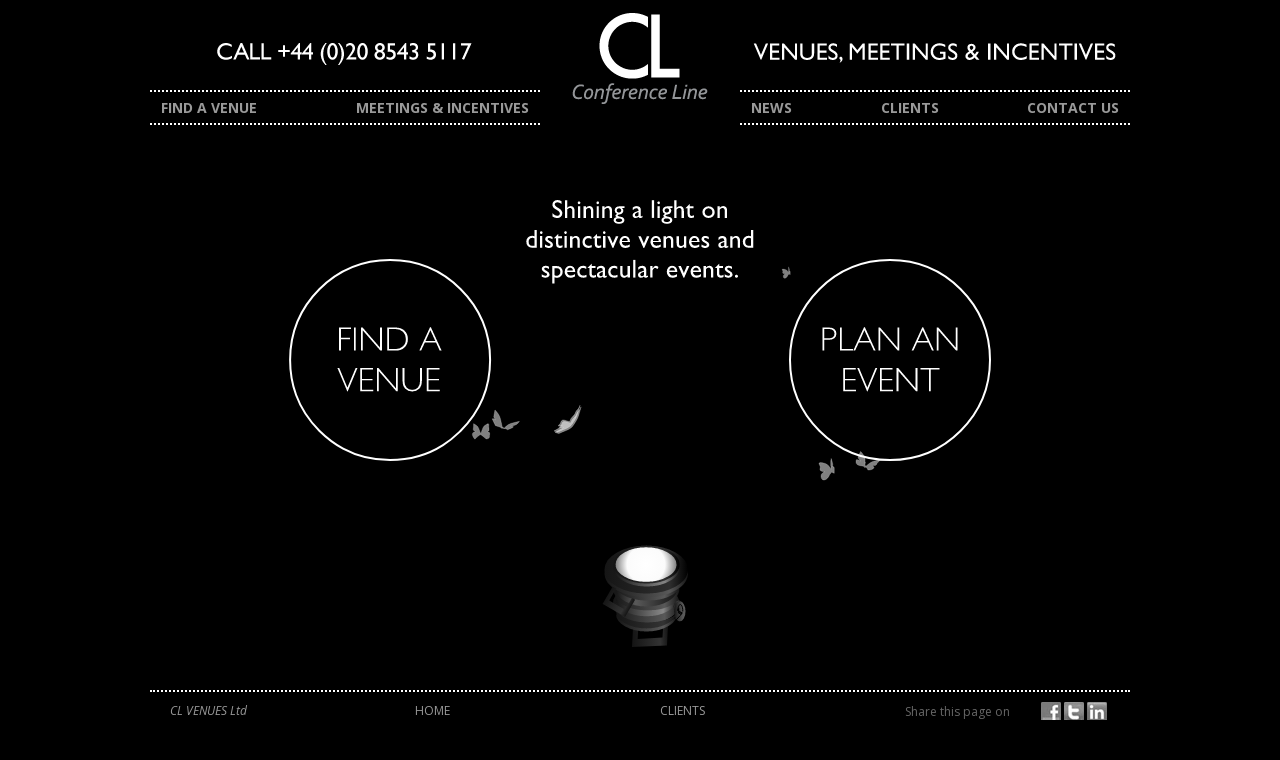

--- FILE ---
content_type: text/html
request_url: https://www.cl-venues.com/animation/introflash_HTML5.html
body_size: 2085
content:
<!DOCTYPE html>
<!--
	NOTES:
	1. All tokens are represented by '$' sign in the template.
	2. You can write your code only wherever mentioned.
	3. All occurrences of existing tokens will be replaced by their appropriate values.
	4. Blank lines will be removed automatically.
	5. Remove unnecessary comments before creating your template.
-->
<html>
<head>
<meta charset="UTF-8">
<meta name="authoring-tool" content="Adobe_Animate_CC">
<title>introflash_HTML5</title>
<!-- write your code here -->
<script src="https://code.createjs.com/createjs-2015.11.26.min.js"></script>
<script src="introflash_HTML5.js"></script>
<script>
var canvas, stage, exportRoot, anim_container, dom_overlay_container, fnStartAnimation;
function init() {
	canvas = document.getElementById("canvas");
	anim_container = document.getElementById("animation_container");
	dom_overlay_container = document.getElementById("dom_overlay_container");
	var comp=AdobeAn.getComposition("8F4C209BF74B44E99A180CF42019C1E9");
	var lib=comp.getLibrary();
	createjs.MotionGuidePlugin.install();
	var loader = new createjs.LoadQueue(false);
	loader.addEventListener("fileload", function(evt){handleFileLoad(evt,comp)});
	loader.addEventListener("complete", function(evt){handleComplete(evt,comp)});
	var lib=comp.getLibrary();
	loader.loadManifest(lib.properties.manifest);
}
function handleFileLoad(evt, comp) {
	var images=comp.getImages();	
	if (evt && (evt.item.type == "image")) { images[evt.item.id] = evt.result; }	
}
function handleComplete(evt,comp) {
	//This function is always called, irrespective of the content. You can use the variable "stage" after it is created in token create_stage.
	var lib=comp.getLibrary();
	var ss=comp.getSpriteSheet();
	var queue = evt.target;
	var ssMetadata = lib.ssMetadata;
	for(i=0; i<ssMetadata.length; i++) {
		ss[ssMetadata[i].name] = new createjs.SpriteSheet( {"images": [queue.getResult(ssMetadata[i].name)], "frames": ssMetadata[i].frames} )
	}
	exportRoot = new lib.introflash_HTML5();
	stage = new lib.Stage(canvas);
	stage.enableMouseOver();	
	//Registers the "tick" event listener.
	fnStartAnimation = function() {
		stage.addChild(exportRoot);
		createjs.Ticker.setFPS(lib.properties.fps);
		createjs.Ticker.addEventListener("tick", stage)
		stage.addEventListener("tick", handleTick)
		function handleTick(event) {
			var cameraInstance = exportRoot.___camera___instance;
			if(cameraInstance)
			{
				var stageCenter = { 'x' : lib.properties.width/2, 'y' : lib.properties.height/2 };
				if(cameraInstance._off != null && cameraInstance._off == true)
					exportRoot.transformMatrix = new createjs.Matrix2D();
				else
				{
					if(cameraInstance.pinToObject !== undefined)
					{
						cameraInstance.x = cameraInstance.pinToObject.x + cameraInstance.pinToObject.pinOffsetX;
						cameraInstance.y = cameraInstance.pinToObject.y + cameraInstance.pinToObject.pinOffsetY;
					}
					var mat = cameraInstance.getMatrix();
					mat.tx -= stageCenter.x;
					mat.ty -= stageCenter.y;
					var inverseMat = mat.invert();
					inverseMat.prependTransform(stageCenter.x, stageCenter.y, 1, 1, 0, 0, 0, 0, 0);
					inverseMat.appendTransform(-stageCenter.x, -stageCenter.y, 1, 1, 0, 0, 0, 0, 0);
					exportRoot.transformMatrix = inverseMat;
				}
			}
		}
	}	    
	//Code to support hidpi screens and responsive scaling.
	function makeResponsive(isResp, respDim, isScale, scaleType) {		
		var lastW, lastH, lastS=1;		
		window.addEventListener('resize', resizeCanvas);		
		resizeCanvas();		
		function resizeCanvas() {			
			var w = lib.properties.width, h = lib.properties.height;			
			var iw = window.innerWidth, ih=window.innerHeight;			
			var pRatio = window.devicePixelRatio || 1, xRatio=iw/w, yRatio=ih/h, sRatio=1;			
			if(isResp) {                
				if((respDim=='width'&&lastW==iw) || (respDim=='height'&&lastH==ih)) {                    
					sRatio = lastS;                
				}				
				else if(!isScale) {					
					if(iw<w || ih<h)						
						sRatio = Math.min(xRatio, yRatio);				
				}				
				else if(scaleType==1) {					
					sRatio = Math.min(xRatio, yRatio);				
				}				
				else if(scaleType==2) {					
					sRatio = Math.max(xRatio, yRatio);				
				}			
			}			
			canvas.width = w*pRatio*sRatio;			
			canvas.height = h*pRatio*sRatio;
			canvas.style.width = dom_overlay_container.style.width = anim_container.style.width =  w*sRatio+'px';				
			canvas.style.height = anim_container.style.height = dom_overlay_container.style.height = h*sRatio+'px';
			stage.scaleX = pRatio*sRatio;			
			stage.scaleY = pRatio*sRatio;			
			lastW = iw; lastH = ih; lastS = sRatio;            
			stage.tickOnUpdate = false;            
			stage.update();            
			stage.tickOnUpdate = true;		
		}
	}
	makeResponsive(false,'both',false,1);	
	AdobeAn.compositionLoaded(lib.properties.id);
	fnStartAnimation();
}
</script>
<!-- write your code here -->
</head>
<body onload="init();" style="margin:0px;">
	<div id="animation_container" style="background-color:rgba(0, 0, 0, 1.00); width:1000px; height:500px">
		<canvas id="canvas" width="1000" height="500" style="position: absolute; display: block; background-color:rgba(0, 0, 0, 1.00);"></canvas>
		<div id="dom_overlay_container" style="pointer-events:none; overflow:hidden; width:1000px; height:500px; position: absolute; left: 0px; top: 0px; display: block;">
		</div>
	</div>
</body>
</html>

--- FILE ---
content_type: text/css
request_url: https://www.cl-venues.com/wp-content/themes/clvenues/style.css
body_size: 2548
content:
/*
Theme Name: CL Venues
Description: Custom WordPress theme for CL Venues
Version: 1.0
Author: Kyle Duncan
Author URI: http://www.jacksondaly.co.uk/
*/

html, body {
	background: #000;
	color: #FFF;
	font-family: "Open Sans", Arial, Helvetica, sans-serif;
	font-size: 14px;
	font-weight: 400;
	margin: 0;
	padding: 0;
	-webkit-text-size-adjust: 100%;
}

h1, h2, h3, h4, h5, h6 {
	font-size: 14px;
	font-weight: 400;
	line-height: 1.5em;
	margin: 0;
	padding: 0;
}

h1 {
	font-size: 18px;
	font-weight: 700;
	padding: 0 0 0.8em;
}

h2 {
	font-size: 18px;
	font-weight: 700;
	padding: 0 0 0.8em;
}

p {
	line-height: 1.5em;
	margin: 0;
	padding: 0 0 1em;
}

a {
	color: #e9af11;
}

a:hover {
	color: #999;
}

a img {
	border: 0;
}

ul, ol, li {
	list-style: none;
	margin: 0;
	padding: 0;
}

form, table {
	margin: 0;
}

#container {
	margin: auto;
	padding: 10px 0 0;
	width: 1000px;
}

#header {
	height: 115px;
	margin: 0 0 25px;
	position: relative;
	width: 1000px;
}

#headerLeft, #headerRight {
	height: 40px;
	position: absolute;
	text-indent: -9999em;
	top: 20px;
	width: 390px;
}

#headerLeft {
	background: url(images/header-left.png) no-repeat;
	left: 10px;
}

#headerRight {
	background: url(images/header-right.png) no-repeat;
	right: 10px;
}

#logo {
	background: url(images/logo.png) no-repeat;
	height: 115px;
	left: 420px;
	position: absolute;
	text-indent: -9999em;
	top: 0;
	width: 160px;
}

#logo a {
	display: block;
	height: 100%;
	outline: none;
	width: 100%;
}

.mainMenu {
	border-bottom: 2px dotted #FFF;
	border-top: 2px dotted #FFF;
	height: 31px;
	position: absolute;
	top: 80px;
	width: 390px;
}

.mainMenu ul {
    display: flex;
    justify-content: space-between;
}

#mainMenuLeft {
	left: 10px;
}

#mainMenuRight {
	right: 10px;
}

.mainMenu li {
	display: block;
	float: left;
	padding: 0 11px;
}

.mainMenu li a {
	color: #999;
	display: block;
	float: left;
	font-weight: 700;
	line-height: 23px;
	padding: 4px 0;
	text-decoration: none;
	text-transform: uppercase;
}

.mainMenu li a:hover {
	color: #CCC;
}

.mainMenu li.current_page_item a,  .mainMenu li.current-page-ancestor a,  .category-11 .mainMenu li#menu-item-61 a,  .category-12 .mainMenu li#menu-item-71 a {
	border-top: 4px solid #e9af11;
	color: #CCC;
	padding-top: 0;
}

#content {
	padding: 0 0 40px;
}

.cmsContent ul {
	list-style: disc;
	padding: 0 0 1em 1.4em;
}

.cmsContent ul li {
	line-height: 1.3em;
	list-style: disc;
}

.cmsContent ol {
	list-style: decimal;
	padding: 0 0 1em 1.8em;
}

.cmsContent ol li {
	line-height: 1.3em;
	list-style: decimal;
}

.cmsContent em {
	color: #e9af11;
}

#footer {
	border-top: 2px dotted #FFF;
	color: #999;
	font-size: 12px;
	margin: 0 10px;
	width: 980px;
}

#footer p {
	padding: 0;
}

#footer a {
	color: #999;
	text-decoration: none;
}

#footer a:hover {
	color: #CCC;
}

#footer li {
	line-height: 1.5em;
	text-transform: uppercase;
}

.footerColumn {
	float: left;
	padding: 10px 20px;
	width: 205px;
}

#socialIcons {
	color: #666;
	line-height: 20px;
}

#socialIcons span {
	float: left;
}

#socialIcons ul {
	float: right;
	width: 69px;
}

#socialIcons li {
	background-repeat: no-repeat;
	display: block;
	float: left;
	height: 20px;
	padding-left: 3px;
	width: 20px;
}

#socialIcons li#facebook {
	background-image: url(images/facebook.png);
}

#socialIcons li#twitter {
	background-image: url(images/twitter.png);
}

#socialIcons li#linkedin {
	background-image: url(images/linkedin.png);
}

#socialIcons li a {
	display: block;
	float: left;
	height: 100%;
	text-indent: -9999em;
	width: 100%;
}

/* Pages */

#slideshow {
	background: url(images/image-border.png) no-repeat;
	height: 320px;
	position: relative;
	width: 1000px;
}

.slide {
	height: 300px;
	left: 10px;
	position: absolute;
	top: 10px;
	width: 980px;
}

#slideshowButtons {
	position: absolute;
	right: 15px;
	top: 20px;
}

#slideshowButtons a {
	background: url(images/slideshow-buttons.png) no-repeat;
	display: block;
	float: left;
	height: 15px;
	margin-right: 5px;
	overflow: hidden;
	width: 15px;
}

.pageTextColumn {
	float: left;
	padding: 40px 100px 0 10px;
	width: 590px;
}
.pageTextColumnNoFloat {
	padding: 40px 100px 0 10px;
	width: 590px;
}

#spotlight {
	background: url(images/spotlight.jpg) no-repeat;
	float: left;
	font-size: 18px;
	font-style: italic;
	height: 50px;
	line-height: 25px;
	margin: 20px 0 0 0;
	padding: 60px 90px 140px 20px;
	position: relative;
	text-align: center;
	text-transform: uppercase;
	width: 140px;
}

#spotlight a {
	display: block;
	height: 250px;
	left: 0;
	position: absolute;
	top: 0;
	width: 250px;
}

/* Homepage */

#flashWrapper {
    margin: auto;
    width: 900px;
}

#flashWrapper img {
    float: left;
}

/* Contact */

#googleMap {
	background: url(images/image-border.png) no-repeat;
	height: 300px;
	margin: 0 0 40px;
	padding: 10px;
	width: 980px;
}

.column {
	float: left;
	padding: 0 20px 0 10px;
	width: 220px;
}

.column a {
	color: #FFF;
}

.column a:hover {
	color: #999;
}

/* News/Blog */

#newsLeft {
	color: #EEE;
	float: left;
	width: 300px;
}

#newsLeft h1 {
	border-bottom: 2px dotted #FFF;
	color: #666;
	font-size: 40px;
	font-weight: 400;
	margin: 0 0 28px;
	padding: 0 0 10px 10px;
	text-transform: uppercase;
}

#newsLeft h2 {
	font-size: 16px;
	font-weight: 400;
	padding: 0 0 1.2em 10px;
	text-transform: uppercase;
}

#latest ul {
	border-bottom: 2px dotted #FFF;
	margin: 0 0 28px;
	padding: 0 0 1em 10px;
}

#latest li {
	background: url(images/bullet.png) 0 8px no-repeat;
	padding: 0 0 0 20px;
	margin: 0 0 1em;
}

#latest li a {
	color: #EEE;
	text-decoration: none;
}

#latest li a:hover {
	color: #e9af11;
}

#archive ul {
	padding: 0 0 0 10px;
}

#newsRight {
	float: right;
	width: 650px;
}

#postNavigation {
	height: 20px;
	margin-left: 590px;
	width: 60px;
}

#postNavigation a {
	background: url(images/arrows.png) no-repeat;
	cursor: pointer;
	display: block;
	font-size: 0;
	height: 12px;
	line-height: 12px;
	text-indent: -9999em;
	width: 26px;
}

#postNavigation div#prevArrow {
	float: left;
}

#postNavigation div#nextArrow {
	float: right;
}

#postNavigation div#nextArrow a {
	background-position: 0 -12px;
}

.postBox {
	border-bottom: 2px dotted #FFF;
	margin: 0 0 2em;
	padding: 0 0 1em;
}

div.lastPost {
	border: 0;
	margin: 0;
	padding: 0;
}

.postImage {
	padding: 0 0 1em;
}

.postImage img {
	display: block;
	max-width: 100%;
}

.postContent {
	padding: 0 10px;
}

h2.postTitle {
	color: #EEE;
	font-size: 20px;
	font-weight: 400;
	padding: 0 0 0.4em;
	text-transform: uppercase;
}

h2.postTitle a {
	color: #EEE;
	text-decoration: none;
}

h2.postTitle a:hover {
	color: #e9af11;
}

p.postDate {
	color: #666;
	font-size: 12px;
	padding: 0 0 0.4em;
}

/* Clients */

#coverFlip {
	height: 220px;
	margin: auto;
	overflow: hidden;
	width: 750px;
}

.ui-jcoverflip {
	position: relative;
}

.ui-jcoverflip--item {
	position: absolute;
	display: block;
}

.ui-jcoverflip--title {
	display: none !important;
}

/* Testimonials */

#testimonialBackground {
	background: url(images/quotes.png) no-repeat;
	height: 200px;
	line-height: 2em;
	padding: 60px 20px;
	text-align: center;
	width: 960px;
}

#testimonialBackground p {
	line-height: 2em;
	padding: 0px 100px 0px 100px;
}

#testimonialLogos {
	height: 126px;
	margin: auto;
	overflow: hidden;
	position: relative;
	width: 978px;
}

#testimonialLogosInner {
	width: 10000px;
}

.testimonialLogo {
	float: left;
	height: 117px;
	padding: 3px;
	position: relative;
	width: 157px;
}

div.activeLogo {
	border: 3px solid #e9af11;
	padding: 0;
}

.testimonialLogo a {
	display: block;
	height: 100%;
	position: relative;
	width: 100%;
}

.testimonialLogo img {
	display: block;
	height: 100%;
	width: 100%;
}

.testimonialLogo .overlay {
	background: url(images/overlay.png);
	height: 100%;
	left: 0;
	position: absolute;
	top: 0;
	width: 100%;
}

div.activeLogo .overlay {
	display: none;
}

/* Forms */

form {
    padding: 1em 0 0;
}

form td {
    padding: 0 0 10px;
    vertical-align: top;
}

form td.label {
    padding-right: 10px;
    text-align: right;
    width: 130px;
}

td.formtext {
    text-align: left;
	font-size: 12px;

}

input.wpcf7-text, textarea {
    background: #EEE;
    border: 0;
    color: #000;
	font-family: "Open Sans", Arial, Helvetica, sans-serif;
    font-size: 14px;
    padding: 3px;
    width: 420px;
}


.acceptance {
    background: #EEE;
    border: 0;
    color: #000;
	font-family: "Open Sans", Arial, Helvetica, sans-serif;
    font-size: 14px;
    padding: 30px;
    width: 420px;
}


textarea {
    height: 90px;
    line-height: 18px;
}

form input.wpcf7-text {
    height: 18px;
}

form span.wpcf7-form-control-wrap {
    display: block;
}

form span.wpcf7-not-valid-tip {
    background: #EEE;
    border-width: 1px !important;
    color: #F00;
    font-size: 14px !important;
    height: 16px;
    left: 430px !important;
    line-height: 16px;
    padding: 3px !important;
    top: 0 !important;
    width: 200px !important;
}

form div.wpcf7-response-output {
    background: #EEE;
    border-width: 1px !important;
	font-size: 14px;
    margin: 0 0 0 140px;
    padding: 3px !important;
    width: 418px;
}

#formContentWrapper form div.wpcf7-response-output {
    margin: 16px 0 0 !important;
}

form div.wpcf7-validation-errors, form div.wpcf7-mail-sent-ng {
    border-color: #F00 !important;
    color: #F00;
}

form div.wpcf7-mail-sent-ok {
    border-color: #009600 !important;
    color: #009600;
}

/* Misc. */


a.submit {
    background: #e9af11;
    color: #333;
    display: block;
    float: left;
    font-weight: 700;
    padding: 4px 10px;
    text-decoration: none;
    text-transform: uppercase;
}
a.submit:hover {
    background: #ffdc52;
}

.floatLeft {
	float: left;
}

img.alignleft {
    float: left;
    margin: 0 1em 1em 0;
    max-width: 100%;
    height: auto;
}

.floatRight {
	float: right;
}

img.alignright {
    float: right;
    margin: 0 0 1em 1em;
}

.hidden {
	display: none;
}

.clearFix {
	clear: both;
	font-size: 0;
	height: 0;
	line-height: 0;
}

--- FILE ---
content_type: application/javascript
request_url: https://www.cl-venues.com/wp-content/themes/clvenues/js/base.js
body_size: 751
content:
function changeSlide(total) {
    var visible = '#' + $('.slide:visible').attr('id');
    var thisitem = $('#slideshowButtons a[href=' + visible + ']').attr('rel');
    if (thisitem == total) thisitem = 1;
    else thisitem++;
    $('.slide:visible').fadeOut(600);
    $('#slide' + thisitem).fadeIn(600);
    $('#slideshowButtons a.active').removeClass('active').css({ backgroundPosition: '0 0' });
    $('#slideshowButtons a[rel=' + thisitem + ']').addClass('active').css({ backgroundPosition: '0 -15px' });
}

$(document).ready(function() {
    $('#menu-item-105 a').attr('target','_blank');
    slides = $('.slide').length;
    if (slides > 1) {
        startSlideshow = setInterval("changeSlide("+slides+")", 5000);
        $('#slideshowButtons a').click(function () {
            clearInterval(startSlideshow);
            var item = $(this).attr('rel');
            if ($(this).hasClass('active')) {}
            else {
                $('.slide:visible').fadeOut(600);
                $('#slide' + item).fadeIn(600);
                $('#slideshowButtons .active').removeClass('active').css({ backgroundPosition: '0 0' });
                $(this).addClass('active').css({ backgroundPosition: '0 -15px' });
            }
            return false;
        });
        $('#slideshow').mouseenter(function() {
            clearInterval(startSlideshow);
        }).mouseleave(function() {
            startSlideshow = setInterval("changeSlide("+slides+")", 5000);
        });
    }
    $('.testimonialLogo a').click(function() {
        if ($(this).parent().hasClass('activeLogo')) {}
        else {
            var id = parseInt($(this).attr('href').replace(/#testimonial/gi, ''));
            if ($(this).parent().hasClass('last') || $(this).parent().hasClass('first')) {}
            else {
                var position = $(this).parent().position();
                if (position.left > 800) {
                    var animate = id - 5;
                    $('#testimonialLogo'+animate).animate({ marginLeft: '-163px' }, 600);
                }
                else if (position.left < 100) {
                    var animate = id - 1;
                    $('#testimonialLogo'+animate).animate({ marginLeft: 0 }, 600);
                }
            }
            $('.testimonial:visible').hide();
            $('.activeLogo').removeClass('activeLogo').find('.overlay').show();
            $('#testimonial'+id).show();
            $(this).parent().addClass('activeLogo').find('.overlay').hide();
        }
        return false;
    });
    $('a.submit').click(function() {
        $(this).parents('form').submit();
        return false;
    });
});

--- FILE ---
content_type: text/plain
request_url: https://www.google-analytics.com/j/collect?v=1&_v=j102&a=698608583&t=pageview&_s=1&dl=https%3A%2F%2Fwww.cl-venues.com%2F&ul=en-us%40posix&dt=CL%20Venues&sr=1280x720&vp=1280x720&_u=IEBAAEABAAAAACAAI~&jid=518272140&gjid=1468680897&cid=860716125.1768962361&tid=UA-7629492-11&_gid=2036543600.1768962361&_r=1&_slc=1&z=621604214
body_size: -450
content:
2,cG-NDVBF463T9

--- FILE ---
content_type: application/javascript
request_url: https://www.cl-venues.com/animation/introflash_HTML5.js
body_size: 14328
content:
(function (cjs, an) {

var p; // shortcut to reference prototypes
var lib={};var ss={};var img={};
lib.ssMetadata = [];


// symbols:



(lib.glow = function() {
	this.initialize(img.glow);
}).prototype = p = new cjs.Bitmap();
p.nominalBounds = new cjs.Rectangle(0,0,466,481);// helper functions:

function mc_symbol_clone() {
	var clone = this._cloneProps(new this.constructor(this.mode, this.startPosition, this.loop));
	clone.gotoAndStop(this.currentFrame);
	clone.paused = this.paused;
	clone.framerate = this.framerate;
	return clone;
}

function getMCSymbolPrototype(symbol, nominalBounds, frameBounds) {
	var prototype = cjs.extend(symbol, cjs.MovieClip);
	prototype.clone = mc_symbol_clone;
	prototype.nominalBounds = nominalBounds;
	prototype.frameBounds = frameBounds;
	return prototype;
	}


(lib.Symbol1 = function(mode,startPosition,loop) {
	this.initialize(mode,startPosition,loop,{});

	// Layer 8
	this.shape = new cjs.Shape();
	this.shape.graphics.rf(["#FFFFFF","#FBFBFB","#7B7B7B"],[0,0.612,1],0,0,0,0,0,31).s().p("AAICtIgGAAIgCAAIgIAAIgCAAIgBAAIgCAAQh1gDhVgwQgngWgWgbIgGgHQgMgRgGgTQgCgIgBgJIgBgNQAAhGBZgzQBagzB9AAQB/AABYAzQBaAzAABGIgBAOIgDAQQgFATgNARQgMARgUAQQgQAMgUALQhTAwh1ADg");
	this.shape.setTransform(33.5,-19);

	this.timeline.addTween(cjs.Tween.get(this.shape).wait(1));

	// Layer 7
	this.shape_1 = new cjs.Shape();
	this.shape_1.graphics.lf(["#151515","#848484","#151515"],[0,0.776,1],-33.1,-8.7,33.1,-8.7).s().p("AAJBnIgGAAIgDAAIgJAAIgCAAIgBAAIgCAAQh/gDhcg1QgrgZgYgcIgGgIQgOgTgGgVQgEgQAAgRIABgPQABAKACAJQAGAVAOATIAGAHQAYAeArAYQBcA0B/ADIACAAIABAAIACAAIAJAAIADAAIAGAAIAHAAQCAgDBag0QAWgNARgMQAVgRAOgTQAOgTAGgVIADgSIAAAOQAAARgDAQQgGAVgOAUQgOARgVASQgRANgWAMQhaA1iAADg");
	this.shape_1.setTransform(34,-7.3);

	this.shape_2 = new cjs.Shape();
	this.shape_2.graphics.lf(["#151515","#2F2F2F","#000000"],[0,0.776,1],-33.1,0,33.1,0).s().p("AAJC/IgGAAIgDAAIgJAAIgCAAIgBAAIgCAAQh/gEhcg0QgrgZgYgdIgGgIQgOgTgGgVQgCgJgBgJIgBgPQAAhNBhg4QBig4CHAAQCKAABgA4QBhA4AABNIAAAQIgDARQgGAVgOATQgOATgVARQgRANgWANQhaA0iAAEg");
	this.shape_2.setTransform(34,-19);

	this.timeline.addTween(cjs.Tween.get({}).to({state:[{t:this.shape_2},{t:this.shape_1}]}).wait(1));

	// Layer 9
	this.shape_3 = new cjs.Shape();
	this.shape_3.graphics.f().s("#000000").ss(1,1,1).p("AAggJQABgOgEgTQgEgSgHgJQgIgJgIAEQgHADgGAPQgGAPgBAZIAJgUIAAAZIAfATIAAAMIgHAAIgIAAIgQgMIAAgTIgJgFAAWAIIgHAMIgIAPIgmApAgJAIIAfAA");
	this.shape_3.setTransform(67.1,28.5);

	this.shape_4 = new cjs.Shape();
	this.shape_4.graphics.lf(["#151515","#595959"],[0,0.776],-5.7,0,5.8,0).s().p("[base64]");
	this.shape_4.setTransform(67.3,27.8);

	this.shape_5 = new cjs.Shape();
	this.shape_5.graphics.lf(["#151515","#595959","#151515"],[0,0.776,1],-4,5,7.5,5).s().p("AgnAyQAAgqAQgdQARgeAXAAQANAAAKAIQgFgBgGAAQgRAAgMAOQgNAHgKASQgOAYgCAhIAAgCg");
	this.shape_5.setTransform(64.3,22.1);

	this.timeline.addTween(cjs.Tween.get({}).to({state:[{t:this.shape_5},{t:this.shape_4},{t:this.shape_3}]}).wait(1));

	// handle
	this.shape_6 = new cjs.Shape();
	this.shape_6.graphics.lf(["#151515","#333333","#151515"],[0,0.776,1],-11.2,-6.5,11.3,6.5).s().p("AiiAWIBkitIAjAUIhFB3ICfBcIBFh2IAfASIhkCrg");
	this.shape_6.setTransform(6.3,18.2);

	this.timeline.addTween(cjs.Tween.get(this.shape_6).wait(1));

	// Layer 5
	this.shape_7 = new cjs.Shape();
	this.shape_7.graphics.lf(["#151515","#2F2F2F","#000000"],[0,0.776,1],-41.7,0,41.8,0).s().p("AATDwIgHAAIgJAAIgDAAIgMAAIgCAAIgCAAIgCAAQiggEh0hCQg2gfgfgmIgIgJQgQgYgIgaQgFgVgBgVQABhiB6hHQB7hGCrAAQCuAAB5BGQB7BHAABiQAAAVgGAVQgHAagRAYQgRAYgbAVQgWARgbAQQhyBCigAEIgCAAg");
	this.shape_7.setTransform(33.7,-14);

	this.timeline.addTween(cjs.Tween.get(this.shape_7).wait(1));

	// Layer 4
	this.shape_8 = new cjs.Shape();
	this.shape_8.graphics.lf(["#151515","#595959","#151515"],[0,0.776,1],-41.7,0,41.8,0).s().p("AATDwIgHAAIgJAAIgDAAIgMAAIgCAAIgCAAIgCAAQiggEh0hCQg2gfgfglIgIgKQgQgYgIgbQgFgTgBgWQABhiB6hGQB7hHCrAAQCuAAB5BHQB7BGAABiQAAAWgGATQgHAbgRAZQgRAXgbAWQgWAQgbAQQhyBCigAEIgCAAg");
	this.shape_8.setTransform(33.7,-10.2);

	this.timeline.addTween(cjs.Tween.get(this.shape_8).wait(1));

	// Layer 3
	this.shape_9 = new cjs.Shape();
	this.shape_9.graphics.lf(["#151515","#595959","#151515"],[0,0.325,1],-30.3,-8.7,30.7,-8.7).s().p("AjVAkQhZgyAAhIIAAgBQAYAfArAaQBeA3CAADIADAAIAKAAIABAAIABAAIADAAIAJAAIADAAIAHAAIAGAAIABAAQCJgBBhg5QAVgNARgOQgPA2hGAnQhaA0h+AAQh9AAhag0g");
	this.shape_9.setTransform(33.7,14.2);

	this.shape_10 = new cjs.Shape();
	this.shape_10.graphics.lf(["#151515","#595959","#151515"],[0,0.776,1],-33.2,0,33.3,0).s().p("AAPDIIgGAAIgGAAIgDAAIgJAAIgDAAIAAAAIgCAAQh/gEheg2QgqgagYggIgHgIQgNgUgGgVQgFgRAAgSQAAhRBhg8QBjg6CIAAQCKAABhA6QBhA8AABRQAAASgDARQgHAVgNAVQgOATgVATQgRAOgWANQhbA2iAAEIgBAAg");
	this.shape_10.setTransform(33.7,-5);

	this.timeline.addTween(cjs.Tween.get({}).to({state:[{t:this.shape_10},{t:this.shape_9}]}).wait(1));

	// Layer 2
	this.shape_11 = new cjs.Shape();
	this.shape_11.graphics.lf(["#151515","#333333","#151515"],[0,0.776,1],-30.3,-8.7,30.7,-8.7).s().p("AjVAkQhTgugFhCIgBgKIAAgBQAYAfArAaQBeA3CAADIADAAIAKAAIABAAIABAAIADAAIAJAAIADAAIAHAAIAGAAIABAAQBXgBBGgXQApgNAkgVQAVgNARgOQgPA2hGAnQhaA0h+AAQh9AAhag0g");
	this.shape_11.setTransform(33.7,36.1);

	this.shape_12 = new cjs.Shape();
	this.shape_12.graphics.lf(["#151515","#888888","#151515"],[0,0.776,1],-30.3,-8.7,30.7,-8.7).s().p("AjVAkQhZgyAAhIIAAgBQAYAfArAaQBdA3CBADIAEAAIAJAAIABAAIABAAIACAAIALAAIACAAIAHAAIAFAAIACAAQCJgBBgg5QAWgNARgOQgPA2hHAnQhYA0h/AAQh9AAhag0g");
	this.shape_12.setTransform(33.7,24);

	this.shape_13 = new cjs.Shape();
	this.shape_13.graphics.lf(["#151515","#595959","#151515"],[0,0.776,1],-33.2,-5.6,33.3,-5.6).s().p("AAeCEIgHAAIgGAAIgDAAIgJAAIgDAAIgBAAIgBAAIgKAAIgDAAQiAgDheg3QgrgagYgfIAAAAIABALQgTgYgHgZQgFgQAAgTQAAgpAYgiIAHAIQAYAeAqAaQBeA4B/[base64]");
	this.shape_13.setTransform(33.7,25.7);

	this.shape_14 = new cjs.Shape();
	this.shape_14.graphics.lf(["#151515","#595959","#151515"],[0,0.776,1],-33.2,0,33.3,0).s().p("AAPDIIgGAAIgGAAIgDAAIgJAAIgDAAIAAAAIgCAAQh/gDheg4QgqgagYgeIgHgIQgNgVgGgWQgFgQAAgSQAAhRBhg7QBjg7CIAAQCKAABhA7QBhA7AABRQAAASgDAQQgHAXgNAUQgOAUgVARQgRAOgWANQhbA4iAADIgBAAg");
	this.shape_14.setTransform(33.7,4.8);

	this.timeline.addTween(cjs.Tween.get({}).to({state:[{t:this.shape_14},{t:this.shape_13},{t:this.shape_12},{t:this.shape_11}]}).wait(1));

	// Layer 1
	this.shape_15 = new cjs.Shape();
	this.shape_15.graphics.lf(["#151515","#595959","#151515"],[0,0.776,1],-30.3,-8.7,30.7,-8.7).s().p("AjVAkQhZgyAAhIIAAgBQAYAfArAaQBeA3CAADIADAAIAKAAIABAAIABAAIADAAIAJAAIADAAIAHAAIAGAAIABAAQCJgBBhg5QAVgNARgOQgPA2hGAnQhaA0h+AAQh9AAhag0g");
	this.shape_15.setTransform(33.7,39.2);

	this.shape_16 = new cjs.Shape();
	this.shape_16.graphics.lf(["#151515","#595959","#151515"],[0,0.776,1],-33.2,0,33.3,0).s().p("AAPDIIgGAAIgGAAIgDAAIgJAAIgDAAIAAAAIgCAAQh/gDheg4QgqgZgYggQgTgXgHgaQgFgRAAgSQAAhSBhg7QBjg6CIAAQCKAABhA6QBhA7AABSQAAASgDARQgNAsgqAjQgRAOgWANQhbA4iAADIgBAAg");
	this.shape_16.setTransform(33.7,20);

	this.timeline.addTween(cjs.Tween.get({}).to({state:[{t:this.shape_16},{t:this.shape_15}]}).wait(1));

}).prototype = getMCSymbolPrototype(lib.Symbol1, new cjs.Rectangle(-10,-38.1,85.4,86.1), null);


(lib.MenuButton = function(mode,startPosition,loop) {
	this.initialize(mode,startPosition,loop,{});

	// Layer 1
	this.shape = new cjs.Shape();
	this.shape.graphics.f("#000000").s().p("AjWTHQhYn6AArNQAArMBYn7QBZn5B9gBQB+ABBYH5QBZH7AALMQAALNhZH6QhYH6h+ABQh9gBhZn6g");
	this.shape.setTransform(21.3,29.6,1.484,1.267);
	this.shape._off = true;

	this.timeline.addTween(cjs.Tween.get(this.shape).wait(3).to({_off:false},0).wait(1));

}).prototype = p = new cjs.MovieClip();
p.nominalBounds = null;


(lib.glow_1 = function(mode,startPosition,loop) {
	this.initialize(mode,startPosition,loop,{});

	// Layer 1
	this.instance = new lib.glow();
	this.instance.parent = this;
	this.instance.setTransform(-500.9,1);

	this.timeline.addTween(cjs.Tween.get(this.instance).wait(1));

}).prototype = p = new cjs.MovieClip();
p.nominalBounds = new cjs.Rectangle(-500.9,1,466,481);


(lib.Butterflyflight = function(mode,startPosition,loop) {
	this.initialize(mode,startPosition,loop,{});

	// Layer 3
	this.shape = new cjs.Shape();
	this.shape.graphics.f().s("#FFFFFF").ss(2,1,1).p("[base64]");
	this.shape.setTransform(4,-10.5);

	this.shape_1 = new cjs.Shape();
	this.shape_1.graphics.f("#FFFFFF").s().p("[base64]");
	this.shape_1.setTransform(4,-10.5);

	this.shape_2 = new cjs.Shape();
	this.shape_2.graphics.f().s("#FFFFFF").ss(2,1,1).p("[base64]");
	this.shape_2.setTransform(-10.1,-5);

	this.shape_3 = new cjs.Shape();
	this.shape_3.graphics.f("#FFFFFF").s().p("[base64]");
	this.shape_3.setTransform(-10.1,-5);

	this.shape_4 = new cjs.Shape();
	this.shape_4.graphics.f().s("#FFFFFF").ss(2,1,1).p("[base64]");
	this.shape_4.setTransform(2.4,-17);

	this.shape_5 = new cjs.Shape();
	this.shape_5.graphics.f("#FFFFFF").s().p("[base64]");
	this.shape_5.setTransform(2.4,-17);

	this.shape_6 = new cjs.Shape();
	this.shape_6.graphics.f().s("#FFFFFF").ss(2,1,1).p("[base64]");
	this.shape_6.setTransform(44,2);

	this.shape_7 = new cjs.Shape();
	this.shape_7.graphics.f("#FFFFFF").s().p("[base64]");
	this.shape_7.setTransform(44,2);

	this.shape_8 = new cjs.Shape();
	this.shape_8.graphics.f().s("#FFFFFF").ss(2,1,1).p("AhNF/[base64]");
	this.shape_8.setTransform(43.9,2);

	this.shape_9 = new cjs.Shape();
	this.shape_9.graphics.f("#FFFFFF").s().p("[base64]");
	this.shape_9.setTransform(43.9,2);

	this.shape_10 = new cjs.Shape();
	this.shape_10.graphics.f().s("#FFFFFF").ss(2,1,1).p("[base64]/hMABglQACggAdguQAfgxAEgTQAIguA1hmQAxAyA0BDQBoCHAMBWQAMBVgCCWg");
	this.shape_10.setTransform(20.2,-21.7);

	this.shape_11 = new cjs.Shape();
	this.shape_11.graphics.f("#FFFFFF").s().p("AgPGfQgYg2ghgSQgigRghADIgcAIIgfg4QhdgWhmgOQhPgMg4grQg7gugBg3QgBhIAFgdQAJgsAagBQAXAABVAhIBQAhQgggdgggnQg/[base64]");
	this.shape_11.setTransform(20.2,-21.7);

	this.shape_12 = new cjs.Shape();
	this.shape_12.graphics.f("#FFFFFF").s().p("[base64]");
	this.shape_12.setTransform(44,2);

	this.shape_13 = new cjs.Shape();
	this.shape_13.graphics.f("rgba(255,255,255,0.8)").s().p("AgPGfQgYg2ghgSQgigRghADIgcAIIgfg4QhdgWhmgOQhPgMg4grQg7gugBg3QgBhIAFgdQAJgsAagBQAXAABVAhIBQAhQgggdgggnQg/[base64]");
	this.shape_13.setTransform(20.2,-21.7);

	this.timeline.addTween(cjs.Tween.get({}).to({state:[{t:this.shape_1},{t:this.shape}]}).to({state:[{t:this.shape_3},{t:this.shape_2}]},2).to({state:[{t:this.shape_5},{t:this.shape_4}]},2).to({state:[{t:this.shape_7},{t:this.shape_6}]},2).to({state:[{t:this.shape_9},{t:this.shape_8}]},2).to({state:[{t:this.shape_11},{t:this.shape_10}]},2).to({state:[{t:this.shape_1},{t:this.shape}]},2).to({state:[{t:this.shape_3},{t:this.shape_2}]},2).to({state:[{t:this.shape_5},{t:this.shape_4}]},2).to({state:[{t:this.shape_7},{t:this.shape_6}]},2).to({state:[{t:this.shape_9},{t:this.shape_8}]},2).to({state:[{t:this.shape_11},{t:this.shape_10}]},2).to({state:[{t:this.shape_1},{t:this.shape}]},2).to({state:[{t:this.shape_3},{t:this.shape_2}]},2).to({state:[{t:this.shape_5},{t:this.shape_4}]},2).to({state:[{t:this.shape_12},{t:this.shape_6}]},2).to({state:[{t:this.shape_9},{t:this.shape_8}]},2).to({state:[{t:this.shape_13},{t:this.shape_10}]},2).wait(1));

}).prototype = p = new cjs.MovieClip();
p.nominalBounds = new cjs.Rectangle(-48.8,-58,105.7,95);


(lib.___Camera___ = function(mode,startPosition,loop) {
	this.initialize(mode,startPosition,loop,{});

	// timeline functions:
	this.frame_0 = function() {
		this.visible = false;
	}

	// actions tween:
	this.timeline.addTween(cjs.Tween.get(this).call(this.frame_0).wait(2));

	// cameraBoundary
	this.shape = new cjs.Shape();
	this.shape.graphics.f().s("rgba(0,0,0,0)").ss(2,1,1,3,true).p("EAq+AfQMhV7AAAMAAAg+fMBV7AAAg");

	this.timeline.addTween(cjs.Tween.get(this.shape).wait(2));

}).prototype = p = new cjs.MovieClip();


(lib.Butterflybox = function(mode,startPosition,loop) {
	this.initialize(mode,startPosition,loop,{});

	// timeline functions:
	this.frame_0 = function() {
		this.gotoAndPlay(240);
	}
	this.frame_598 = function() {
		this.gotoAndPlay(320);
	}

	// actions tween:
	this.timeline.addTween(cjs.Tween.get(this).call(this.frame_0).wait(598).call(this.frame_598).wait(356));

	// Layer 11
	this.instance = new lib.Butterflyflight();
	this.instance.parent = this;
	this.instance.setTransform(11,138,0.2,0.2,0,0,0,0,-0.2);
	this.instance._off = true;

	this.timeline.addTween(cjs.Tween.get(this.instance).wait(156).to({_off:false},0).to({_off:true},39).wait(54).to({_off:false,regY:0,x:337,y:56},0).to({x:83.4,y:93.4},26).to({scaleX:0.1,scaleY:0.1,x:-185,y:18.4},40).to({scaleX:0.2,scaleY:0.2,x:-130,y:49},40).to({scaleX:0.3,scaleY:0.3,x:-140.4,y:-69.1},40).to({regY:-0.2,scaleX:0.2,scaleY:0.2,x:11,y:138},39).to({regY:0,scaleX:0.1,scaleY:0.1,x:321.7,y:-127.9},40).to({scaleX:0.2,scaleY:0.2,x:337,y:56},40).to({x:83.4,y:93.4},40).to({scaleX:0.1,scaleY:0.1,x:-185,y:18.4},40).to({scaleX:0.2,scaleY:0.2,x:-130,y:49},40).to({scaleX:0.3,scaleY:0.3,x:-140.4,y:-69.1},40).to({regY:-0.2,scaleX:0.2,scaleY:0.2,x:11,y:138},40).to({_off:true},239).wait(1));

	// Layer 10
	this.instance_1 = new lib.Butterflyflight();
	this.instance_1.parent = this;
	this.instance_1.setTransform(11,138,0.2,0.2,0,0,0,0,-0.2);
	this.instance_1._off = true;

	this.timeline.addTween(cjs.Tween.get(this.instance_1).wait(107).to({_off:false},0).to({regY:0,scaleX:0.1,scaleY:0.1,x:171.1,y:-142},39).wait(40).to({scaleX:0.2,scaleY:0.2,x:337,y:56},0).to({_off:true},40).wait(40).to({_off:false,scaleX:0.1,scaleY:0.1,x:-185,y:18.4},0).to({scaleX:0.2,scaleY:0.2,x:-130,y:49},40).to({scaleX:0.3,scaleY:0.3,x:-140.4,y:-69.1},40).to({regY:-0.2,scaleX:0.2,scaleY:0.2,x:11,y:138},39).to({regY:0,scaleX:0.1,scaleY:0.1,x:171.1,y:-142},40).to({scaleX:0.2,scaleY:0.2,x:337,y:56},40).to({x:83.4,y:93.4},40).to({scaleX:0.1,scaleY:0.1,x:-185,y:18.4},40).to({scaleX:0.2,scaleY:0.2,x:-130,y:49},40).to({scaleX:0.3,scaleY:0.3,x:-140.4,y:-69.1},40).to({regY:-0.2,scaleX:0.2,scaleY:0.2,x:11,y:138},40).to({_off:true},159).wait(130));

	// Layer 9
	this.instance_2 = new lib.Butterflyflight();
	this.instance_2.parent = this;
	this.instance_2.setTransform(11,138,0.2,0.2,0,0,0,0,-0.2);
	this.instance_2._off = true;

	this.timeline.addTween(cjs.Tween.get(this.instance_2).wait(56).to({_off:false},0).to({regY:0,scaleX:0.1,scaleY:0.1,x:171.1,y:-142},39).to({scaleX:0.2,scaleY:0.2,x:337,y:56},40).to({x:83.4,y:93.4},40).to({_off:true},40).wait(40).to({_off:false,x:-130,y:49},0).to({scaleX:0.3,scaleY:0.3,x:-140.4,y:-69.1},40).to({regY:-0.2,scaleX:0.2,scaleY:0.2,x:11,y:138},39).to({regY:0,scaleX:0.1,scaleY:0.1,x:171.1,y:-142},40).to({scaleX:0.2,scaleY:0.2,x:337,y:56},40).to({x:83.4,y:93.4},40).to({scaleX:0.1,scaleY:0.1,x:-185,y:18.4},40).to({scaleX:0.2,scaleY:0.2,x:-130,y:49},40).to({scaleX:0.3,scaleY:0.3,x:-140.4,y:-69.1},40).to({regY:-0.2,scaleX:0.2,scaleY:0.2,x:11,y:138},40).to({_off:true},79).wait(261));

	// Layer 8
	this.instance_3 = new lib.Butterflyflight();
	this.instance_3.parent = this;
	this.instance_3.setTransform(11,138,0.2,0.2,0,0,0,0,-0.2);
	this.instance_3._off = true;

	this.timeline.addTween(cjs.Tween.get(this.instance_3).wait(6).to({_off:false},0).to({regY:0,scaleX:0.1,scaleY:0.1,x:171.1,y:-142},39).to({scaleX:0.2,scaleY:0.2,x:337,y:56},40).to({x:83.4,y:93.4},40).to({scaleX:0.1,scaleY:0.1,x:-185,y:18.4},40).wait(40).to({scaleX:0.2,scaleY:0.2,x:-130,y:49},0).to({_off:true},23).wait(17).to({_off:false,scaleX:0.3,scaleY:0.3,x:-140.4,y:-69.1},0).to({regY:-0.2,scaleX:0.2,scaleY:0.2,x:11,y:138},40).to({regY:0,scaleX:0.1,scaleY:0.1,x:171.1,y:-142},40).to({scaleX:0.2,scaleY:0.2,x:337,y:56},40).to({x:83.4,y:93.4},40).to({scaleX:0.1,scaleY:0.1,x:-185,y:18.4},40).to({scaleX:0.2,scaleY:0.2,x:-130,y:49},40).to({scaleX:0.3,scaleY:0.3,x:-140.4,y:-69.1},40).to({regY:-0.2,scaleX:0.2,scaleY:0.2,x:11,y:138},39).to({_off:true},240).wait(150));

	// Layer 6
	this.instance_4 = new lib.Butterflyflight();
	this.instance_4.parent = this;
	this.instance_4.setTransform(11,138,0.2,0.2,0,0,0,0,-0.2);
	this.instance_4._off = true;

	this.timeline.addTween(cjs.Tween.get(this.instance_4).wait(244).to({_off:false},0).to({regY:0,scaleX:0.3,scaleY:0.3,x:-140.4,y:-69.1},35).to({scaleX:0.2,scaleY:0.2,x:-130,y:49},40).to({scaleX:0.1,scaleY:0.1,x:-185,y:18.4},40).to({scaleX:0.2,scaleY:0.2,x:83.4,y:93.4},40).to({x:337,y:56},40).to({scaleX:0.1,scaleY:0.1,x:171.1,y:-142},40).to({regY:-0.2,scaleX:0.2,scaleY:0.2,x:11,y:138},40).to({regY:0,scaleX:0.3,scaleY:0.3,x:-140.4,y:-69.1},39).to({scaleX:0.2,scaleY:0.2,x:-130,y:49},40).to({scaleX:0.1,scaleY:0.1,x:-185,y:18.4},40).to({scaleX:0.2,scaleY:0.2,x:83.4,y:93.4},40).to({x:337,y:56},40).to({scaleX:0.1,scaleY:0.1,x:171.1,y:-142},40).to({regY:-0.2,scaleX:0.2,scaleY:0.2,x:11,y:138},40).to({_off:true},1).wait(155));

	// Layer 5
	this.instance_5 = new lib.Butterflyflight();
	this.instance_5.parent = this;
	this.instance_5.setTransform(11,138,0.2,0.2,0,0,0,0,-0.2);
	this.instance_5._off = true;

	this.timeline.addTween(cjs.Tween.get(this.instance_5).wait(170).to({_off:false},0).to({_off:true},40).wait(40).to({_off:false,regY:0,x:-130,y:49},0).to({scaleX:0.1,scaleY:0.1,x:-185,y:18.4},40).to({scaleX:0.2,scaleY:0.2,x:83.4,y:93.4},40).to({x:337,y:56},40).to({scaleX:0.1,scaleY:0.1,x:171.1,y:-142},40).to({regY:-0.2,scaleX:0.2,scaleY:0.2,x:11,y:138},40).to({regY:0,scaleX:0.3,scaleY:0.3,x:-140.4,y:-69.1},39).to({scaleX:0.2,scaleY:0.2,x:-130,y:49},40).to({scaleX:0.1,scaleY:0.1,x:-185,y:18.4},40).to({scaleX:0.2,scaleY:0.2,x:83.4,y:93.4},40).to({x:337,y:56},40).to({scaleX:0.1,scaleY:0.1,x:171.1,y:-142},40).to({regY:-0.2,scaleX:0.2,scaleY:0.2,x:11,y:138},40).to({_off:true},1).wait(224));

	// Layer 4
	this.instance_6 = new lib.Butterflyflight();
	this.instance_6.parent = this;
	this.instance_6.setTransform(11,138,0.2,0.2,0,0,0,0,-0.2);
	this.instance_6._off = true;

	this.timeline.addTween(cjs.Tween.get(this.instance_6).wait(79).to({_off:false},0).to({regY:0,scaleX:0.3,scaleY:0.3,guide:{path:[10.9,138,10.9,138,10.9,138,3.4,95.5,38.8,72.3,43.5,69.3,48.3,66.9,51.6,65.3,54.9,64,64.9,54.5,74.9,45,85.1,8.8,65.6,-23.6,60.7,-31.7,52.3,-36.8,23.1,-54.3,-11.1,-54.1,-44.5,-53.9,-78,-54.5,-110.2,-55.1,-140.4,-69.1]}},40).to({scaleX:0.2,scaleY:0.2,guide:{path:[-140.3,-69.1,-148.8,-73,-157.1,-77.9,-162.4,-87.5,-167.7,-97,-182.3,-105,-197,-112.9,-226.9,-112.9,-256.9,-112.9,-264.3,-107.1,-265.5,-98.7,-266.9,-89.4,-267.5,-79.9,-267.8,-75.3,-266.5,-71.9,-265.9,-70.2,-264.9,-68.9,-264.9,-67.9,-264.9,-66.9,-263.9,-62.4,-262.9,-57.9,-256.9,-57.9,-250.9,-57.9,-250.9,-48.9,-250.9,-39.9,-210,-11,-169.2,18,-149.6,32.1,-130.1,46.1,-130.1,47.6,-130.1,49.1]}},40).wait(40).to({scaleX:0.1,scaleY:0.1,x:-185,y:18.4},0).to({_off:true},29).wait(11).to({_off:false,scaleX:0.2,scaleY:0.2,x:83.4,y:93.4},0).to({x:337,y:56},40).to({scaleX:0.1,scaleY:0.1,x:171.1,y:-142},40).to({regY:-0.2,scaleX:0.2,scaleY:0.2,x:11,y:138},40).to({regY:0,scaleX:0.3,scaleY:0.3,x:-140.4,y:-69.1},39).to({scaleX:0.2,scaleY:0.2,x:-130,y:49},40).to({scaleX:0.1,scaleY:0.1,x:-185,y:18.4},40).to({scaleX:0.2,scaleY:0.2,x:83.4,y:93.4},40).to({x:337,y:56},40).to({scaleX:0.1,scaleY:0.1,x:171.1,y:-142},40).to({regY:-0.2,scaleX:0.2,scaleY:0.2,x:11,y:138},40).to({_off:true},1).wait(315));

	// Layer 1
	this.instance_7 = new lib.Butterflyflight();
	this.instance_7.parent = this;
	this.instance_7.setTransform(11,138,0.2,0.2,0,0,0,0,-0.2);
	this.instance_7._off = true;

	this.timeline.addTween(cjs.Tween.get(this.instance_7).wait(22).to({_off:false},0).to({regY:0,scaleX:0.3,scaleY:0.3,guide:{path:[10.9,138,10.9,138,10.9,138,3.4,95.5,38.8,72.3,43.5,69.3,48.3,66.9,51.6,65.3,54.9,64,64.9,54.5,74.9,45,85.1,8.8,65.6,-23.6,60.7,-31.7,52.3,-36.8,23.1,-54.3,-11.1,-54.1,-44.5,-53.9,-78,-54.5,-110.2,-55.1,-140.4,-69.1]}},38).to({scaleX:0.2,scaleY:0.2,guide:{path:[-140.3,-69.1,-148.8,-73,-157.1,-77.9,-162.4,-87.5,-167.7,-97,-182.3,-105,-197,-112.9,-226.9,-112.9,-256.9,-112.9,-264.3,-107.1,-265.5,-98.7,-266.9,-89.4,-267.5,-79.9,-267.8,-75.3,-266.5,-71.9,-265.9,-70.2,-264.9,-68.9,-264.9,-67.9,-264.9,-66.9,-263.9,-62.4,-262.9,-57.9,-256.9,-57.9,-250.9,-57.9,-250.9,-48.9,-250.9,-39.9,-210,-11,-169.2,18,-149.6,32.1,-130.1,46.1,-130.1,47.6,-130.1,49.1]}},40).to({scaleX:0.1,scaleY:0.1,guide:{path:[-130,49.1,-130,49.1,-130,49.1,-126.5,52.1,-123,55.1,-114.8,60.5,-109.1,69.1,-98.7,84.9,-101,104.1,-111.5,113.6,-122,123.1,-141.1,134.2,-162.7,141.1,-194.2,151.1,-227.9,151.3,-251.8,151.3,-274.3,145.8,-317,135.5,-353.9,113,-355,107.1,-356.8,101,-366.4,68.3,-340.9,54.1,-324.9,45.1,-309.5,40.5,-262.8,19.8,-214.9,19,-199.8,18.7,-184.9,18.4]}},40).wait(40).to({scaleX:0.2,scaleY:0.2,x:83.4,y:93.4},0).to({_off:true},40).wait(40).to({_off:false,scaleX:0.1,scaleY:0.1,x:171.1,y:-142},0).to({regY:-0.2,scaleX:0.2,scaleY:0.2,x:11,y:138},40).to({regY:0,scaleX:0.3,scaleY:0.3,x:-140.4,y:-69.1},40).to({scaleX:0.2,scaleY:0.2,x:-130,y:49},40).to({scaleX:0.1,scaleY:0.1,x:-185,y:18.4},40).to({scaleX:0.2,scaleY:0.2,x:83.4,y:93.4},40).to({x:337,y:56},40).to({scaleX:0.1,scaleY:0.1,x:171.1,y:-142},40).to({regY:-0.2,scaleX:0.2,scaleY:0.2,x:11,y:138},40).to({_off:true},1).wait(373));

}).prototype = p = new cjs.MovieClip();
p.nominalBounds = null;


// stage content:
(lib.introflash_HTML5 = function(mode,startPosition,loop) {
	this.initialize(mode,startPosition,loop,{start:0,venue:39,venueGO:59,venueOut:69,events:79,eventsGO:99,eventsOut:109});

	// timeline functions:
	this.frame_0 = function() {
		this.venueBtn.addEventListener("mouseover", overleft.bind(this));  
		  
		function overleft()  
		{  
		  this.gotoAndPlay("venue");  
		}  
		  
		this.venueBtn.addEventListener("mouseout", outleft.bind(this));  
		  
		function outleft()  
		{  
		  this.gotoAndPlay("venueOut");  
		}  
		
		
		this.venueBtn.addEventListener("click", fl_ClickToGoToWebPage_2);
		
		function fl_ClickToGoToWebPage_2() {
			window.open("http://www.cl-venues.com/find-a-venue/","_top");
		}
		
		
		
		this.eventBtn.addEventListener("mouseover", overright.bind(this));  
		  
		function overright()  
		{  
		  this.gotoAndPlay("events");  
		}  
		  
		this.eventBtn.addEventListener("mouseout", outright.bind(this));  
		  
		function outright()  
		{  
		  this.gotoAndPlay("eventsOut");  
		}  
		
		
		this.eventBtn.addEventListener("click", fl_ClickToGoToWebPage_1);
		
		function fl_ClickToGoToWebPage_1() {
			window.open("http://www.cl-venues.com/meetings-incentives/","_top");
		}
	}
	this.frame_37 = function() {
		/* Stop at This Frame
		The  timeline will stop/pause at the frame where you insert this code.
		Can also be used to stop/pause the timeline of movieclips.
		*/
		
		this.stop();
	}
	this.frame_54 = function() {
		/* Stop at This Frame
		The  timeline will stop/pause at the frame where you insert this code.
		Can also be used to stop/pause the timeline of movieclips.
		*/
		
		this.stop();
	}
	this.frame_66 = function() {
		/* getURL("http://www.cl-venues.com/find-a-venue/");
		
		*/
	}
	this.frame_75 = function() {
		/* Stop at This Frame
		The  timeline will stop/pause at the frame where you insert this code.
		Can also be used to stop/pause the timeline of movieclips.
		*/
		
		this.stop();
	}
	this.frame_94 = function() {
		/* Stop at This Frame
		The  timeline will stop/pause at the frame where you insert this code.
		Can also be used to stop/pause the timeline of movieclips.
		*/
		
		this.stop();
	}
	this.frame_106 = function() {
		/* getURL("http://www.cl-venues.com/meetings-incentives/");
		
		*/
	}
	this.frame_114 = function() {
		/* Stop at This Frame
		The  timeline will stop/pause at the frame where you insert this code.
		Can also be used to stop/pause the timeline of movieclips.
		*/
		
		this.stop();
	}

	// actions tween:
	this.timeline.addTween(cjs.Tween.get(this).call(this.frame_0).wait(37).call(this.frame_37).wait(17).call(this.frame_54).wait(12).call(this.frame_66).wait(9).call(this.frame_75).wait(19).call(this.frame_94).wait(12).call(this.frame_106).wait(8).call(this.frame_114).wait(14));

	// Camera
	this.___camera___instance = new lib.___Camera___();
	this.___camera___instance.name = "___camera___instance";
	this.___camera___instance.parent = this;
	this.___camera___instance.setTransform(500,250);
	this.___camera___instance.depth = 0;

	this.timeline.addTween(cjs.Tween.get(this.___camera___instance).wait(128));

	// text
	this.shape = new cjs.Shape();
	this.shape.graphics.f("#FFFFFF").s().p("AgKALQgFgEAAgHQAAgFAFgFQAFgEAFAAQAHAAAEAEQAEAFABAFQgBAHgEAEQgEAEgHAAQgFAAgFgEg");
	this.shape.setTransform(596.4,126.2);

	this.shape_1 = new cjs.Shape();
	this.shape_1.graphics.f("#FFFFFF").s().p("[base64]");
	this.shape_1.setTransform(588.6,121.7);

	this.shape_2 = new cjs.Shape();
	this.shape_2.graphics.f("#FFFFFF").s().p("AgLA+IgGgGIgDgJQgCgGAAgQIAAgyIgUAAIAAgDIAqgqIAAAXIAlAAIAAAWIglAAIAAA4QAAATARAAQAMABAOgJIAAAWQgNAIgQgBQgPAAgKgJg");
	this.shape_2.setTransform(579.2,120.6);

	this.shape_3 = new cjs.Shape();
	this.shape_3.graphics.f("#FFFFFF").s().p("AAaA7IAAhBQAAgSgGgIQgFgIgNAAQgPAAgMARIAABSIgXAAIAAh0IAXAAIAAAQQAQgRASAAQALAAAKAFQAKAGAEAJQAFAKAAAWIAABBg");
	this.shape_3.setTransform(568.4,121.6);

	this.shape_4 = new cjs.Shape();
	this.shape_4.graphics.f("#FFFFFF").s().p("AgZA1QgMgIgHgOQgIgOAAgRQAAgaAQgRQAPgRAXABQAXAAAOAQQAOAQAAAbIAAACIhRAAQAAARALAKQAKAKAPAAQAXgBAUgOIAAAXQgLAHgKADQgLADgOAAQgSAAgMgHgAAegLQgBgOgHgHQgIgIgMAAQgMAAgIAIQgIAHgCAOIA6AAIAAAAg");
	this.shape_4.setTransform(555.8,121.7);

	this.shape_5 = new cjs.Shape();
	this.shape_5.graphics.f("#FFFFFF").s().p("AgDA7Ig0h2IAZAAIAfBHIAehHIAZAAIg0B2g");
	this.shape_5.setTransform(543.8,121.8);

	this.shape_6 = new cjs.Shape();
	this.shape_6.graphics.f("#FFFFFF").s().p("AgZA1QgMgIgHgOQgIgOAAgRQAAgaAQgRQAPgRAXABQAXAAAOAQQAOAQAAAbIAAACIhRAAQAAARALAKQAKAKAPAAQAXgBAUgOIAAAXQgLAHgKADQgLADgOAAQgSAAgMgHgAAegLQgBgOgHgHQgIgIgMAAQgMAAgIAIQgIAHgCAOIA6AAIAAAAg");
	this.shape_6.setTransform(532,121.7);

	this.shape_7 = new cjs.Shape();
	this.shape_7.graphics.f("#FFFFFF").s().p("AgpA7IAAh0IAWAAIAAAbIACgCQARgbAPABQANgBAOANIgLAVQgMgMgLAAQgKAAgIALQgJALAAAOIAAA8g");
	this.shape_7.setTransform(514.3,121.6);

	this.shape_8 = new cjs.Shape();
	this.shape_8.graphics.f("#FFFFFF").s().p("[base64]");
	this.shape_8.setTransform(502.9,121.7);

	this.shape_9 = new cjs.Shape();
	this.shape_9.graphics.f("#FFFFFF").s().p("AgLBZIAAixIAWAAIAACxg");
	this.shape_9.setTransform(494.3,118.7);

	this.shape_10 = new cjs.Shape();
	this.shape_10.graphics.f("#FFFFFF").s().p("AgdA2QgKgGgEgJQgFgKAAgVIAAhDIAXAAIAABCQAAASAGAIQAFAHANAAQAPAAAMgQIAAhTIAXAAIAAB0IgXAAIAAgOQgHAHgKAFQgJAFgJgBQgLABgJgGg");
	this.shape_10.setTransform(485,121.8);

	this.shape_11 = new cjs.Shape();
	this.shape_11.graphics.f("#FFFFFF").s().p("AgeAtQgQgRAAgbQAAgbAQgQQAPgRAaAAQAJAAAHABIASAHIAAAYQgSgLgPAAQgOAAgLALQgJALgBAQQAAASALALQALAKASAAQAMAAASgIIAAAXQgSAHgQgBQgaAAgRgPg");
	this.shape_11.setTransform(472.8,121.7);

	this.shape_12 = new cjs.Shape();
	this.shape_12.graphics.f("#FFFFFF").s().p("[base64]");
	this.shape_12.setTransform(461.8,121.7);

	this.shape_13 = new cjs.Shape();
	this.shape_13.graphics.f("#FFFFFF").s().p("AgLA+IgGgGIgDgJQgCgGAAgQIAAgyIgUAAIAAgDIAqgqIAAAXIAlAAIAAAWIglAAIAAA4QAAATARAAQAMABAOgJIAAAWQgNAIgQgBQgPAAgKgJg");
	this.shape_13.setTransform(451.7,120.6);

	this.shape_14 = new cjs.Shape();
	this.shape_14.graphics.f("#FFFFFF").s().p("AgeAtQgQgRAAgbQAAgbAQgQQAPgRAZAAQAKAAAHABIASAHIAAAYQgSgLgPAAQgPAAgKALQgJALgBAQQAAASALALQALAKASAAQAMAAASgIIAAAXQgSAHgQgBQgaAAgRgPg");
	this.shape_14.setTransform(441.8,121.7);

	this.shape_15 = new cjs.Shape();
	this.shape_15.graphics.f("#FFFFFF").s().p("AgZA1QgMgIgHgOQgIgOAAgRQAAgaAQgRQAPgRAXABQAXAAAOAQQAOAQAAAbIAAACIhRAAQAAARALAKQAKAKAPAAQAXgBAUgOIAAAXQgLAHgKADQgLADgOAAQgSAAgMgHgAAegLQgBgOgHgHQgIgIgMAAQgMAAgIAIQgIAHgCAOIA6AAIAAAAg");
	this.shape_15.setTransform(429.9,121.7);

	this.shape_16 = new cjs.Shape();
	this.shape_16.graphics.f("#FFFFFF").s().p("Ag0BYIAAivIApAAQAdAAARAPQASAQAAAcQAAAagRAQQgQARgYAAQgLAAgOgFIAAA+gAgdAFQALAGAMAAQAPAAAKgLQALgLAAgSQAAgLgFgJQgFgIgIgEQgJgEgPAAIgRAAg");
	this.shape_16.setTransform(417.4,124.7);

	this.shape_17 = new cjs.Shape();
	this.shape_17.graphics.f("#FFFFFF").s().p("[base64]");
	this.shape_17.setTransform(405.6,121.7);

	this.shape_18 = new cjs.Shape();
	this.shape_18.graphics.f("#FFFFFF").s().p("AADBZQgYAAgPgRQgQgQAAgcQAAgZAQgQQARgRAYAAQALAAAOAFIAAg/IAXAAIAACxgAgSABQgLALABATQAAASAIAKQAGAGAFACQAGACAPAAIASAAIAAhJQgLgGgLAAQgQAAgKALg");
	this.shape_18.setTransform(608,88.8);

	this.shape_19 = new cjs.Shape();
	this.shape_19.graphics.f("#FFFFFF").s().p("AAaA8IAAhCQAAgSgGgIQgFgHgNgBQgPABgMAQIAABTIgXAAIAAh0IAXAAIAAAOQAQgRASAAQALAAAKAGQAKAGAEAKQAFAJAAAVIAABDg");
	this.shape_19.setTransform(595.1,91.8);

	this.shape_20 = new cjs.Shape();
	this.shape_20.graphics.f("#FFFFFF").s().p("[base64]");
	this.shape_20.setTransform(583.2,91.9);

	this.shape_21 = new cjs.Shape();
	this.shape_21.graphics.f("#FFFFFF").s().p("[base64]");
	this.shape_21.setTransform(565.3,91.9);

	this.shape_22 = new cjs.Shape();
	this.shape_22.graphics.f("#FFFFFF").s().p("AgZA1QgMgJgHgNQgIgOAAgRQAAgaAQgRQAPgRAXAAQAXAAAOAQQAOARAAAbIAAACIhRAAQAAARALAKQAKAJAPAAQAXAAAUgNIAAAWQgLAHgKADQgLADgOABQgSgBgMgHgAAegKQgBgPgHgHQgIgIgMABQgMgBgIAIQgIAHgCAPIA6AAIAAAAg");
	this.shape_22.setTransform(554.2,91.9);

	this.shape_23 = new cjs.Shape();
	this.shape_23.graphics.f("#FFFFFF").s().p("AgdA2QgKgGgEgJQgFgJAAgXIAAhBIAXAAIAABBQAAATAFAHQAGAHAMAAQAQAAAMgQIAAhSIAXAAIAAB0IgXAAIAAgPQgIAHgJAFQgJAEgJABQgLgBgJgFg");
	this.shape_23.setTransform(541.4,92);

	this.shape_24 = new cjs.Shape();
	this.shape_24.graphics.f("#FFFFFF").s().p("AAaA8IAAhCQAAgSgGgIQgFgHgNgBQgPABgMAQIAABTIgXAAIAAh0IAXAAIAAAOQAQgRASAAQALAAAKAGQAKAGAEAKQAFAJAAAVIAABDg");
	this.shape_24.setTransform(528.4,91.8);

	this.shape_25 = new cjs.Shape();
	this.shape_25.graphics.f("#FFFFFF").s().p("AgZA1QgMgJgHgNQgIgOAAgRQAAgaAQgRQAPgRAXAAQAXAAAOAQQAOARAAAbIAAACIhRAAQAAARALAKQAKAJAPAAQAXAAAUgNIAAAWQgLAHgKADQgLADgOABQgSgBgMgHgAAegKQgBgPgHgHQgIgIgMABQgMgBgIAIQgIAHgCAPIA6AAIAAAAg");
	this.shape_25.setTransform(515.7,91.9);

	this.shape_26 = new cjs.Shape();
	this.shape_26.graphics.f("#FFFFFF").s().p("AgDA8Ig0h2IAZAAIAfBHIAehHIAZAAIg0B2g");
	this.shape_26.setTransform(503.8,92);

	this.shape_27 = new cjs.Shape();
	this.shape_27.graphics.f("#FFFFFF").s().p("AgZA1QgMgJgHgNQgIgOAAgRQAAgaAQgRQAPgRAXAAQAXAAAOAQQAOARAAAbIAAACIhRAAQAAARALAKQAKAJAPAAQAXAAAUgNIAAAWQgLAHgKADQgLADgOABQgSgBgMgHgAAegKQgBgPgHgHQgIgIgMABQgMgBgIAIQgIAHgCAPIA6AAIAAAAg");
	this.shape_27.setTransform(484.7,91.9);

	this.shape_28 = new cjs.Shape();
	this.shape_28.graphics.f("#FFFFFF").s().p("AgCA8Ig1h2IAZAAIAeBHIAfhHIAZAAIgzB2g");
	this.shape_28.setTransform(472.8,92);

	this.shape_29 = new cjs.Shape();
	this.shape_29.graphics.f("#FFFFFF").s().p("AgLBTIAAh0IAXAAIAAB0gAgJg7QgDgEAAgGQAAgFADgEQAFgEAEAAQAFAAAEAEQAFAEAAAFQAAAGgFAEQgEAFgFAAQgEAAgFgFg");
	this.shape_29.setTransform(464.2,89.4);

	this.shape_30 = new cjs.Shape();
	this.shape_30.graphics.f("#FFFFFF").s().p("AgLA/IgGgHIgDgJQgCgGAAgPIAAgzIgUAAIAAgDIAqgqIAAAYIAlAAIAAAVIglAAIAAA3QAAAVARgBQAMAAAOgHIAAAVQgNAIgQAAQgPgBgKgIg");
	this.shape_30.setTransform(457,90.8);

	this.shape_31 = new cjs.Shape();
	this.shape_31.graphics.f("#FFFFFF").s().p("AgeAsQgQgQAAgcQAAgaAQgRQAPgRAaAAQAJAAAHACIASAGIAAAZQgSgLgPAAQgPAAgKALQgKALAAAQQAAASALAKQALALASAAQANAAARgIIAAAXQgSAGgQABQgagBgRgQg");
	this.shape_31.setTransform(447.1,91.9);

	this.shape_32 = new cjs.Shape();
	this.shape_32.graphics.f("#FFFFFF").s().p("AAaA8IAAhCQAAgSgGgIQgFgHgNgBQgPABgMAQIAABTIgXAAIAAh0IAXAAIAAAOQAQgRASAAQALAAAKAGQAKAGAEAKQAFAJAAAVIAABDg");
	this.shape_32.setTransform(434.9,91.8);

	this.shape_33 = new cjs.Shape();
	this.shape_33.graphics.f("#FFFFFF").s().p("AgKBTIAAh0IAWAAIAAB0gAgJg7QgDgEAAgGQAAgFADgEQAFgEAEAAQAFAAAEAEQAFAEAAAFQAAAGgFAEQgEAFgFAAQgFAAgEgFg");
	this.shape_33.setTransform(425.5,89.4);

	this.shape_34 = new cjs.Shape();
	this.shape_34.graphics.f("#FFFFFF").s().p("AgLA/IgGgHIgDgJQgCgGAAgPIAAgzIgUAAIAAgDIAqgqIAAAYIAlAAIAAAVIglAAIAAA3QAAAVARgBQAMAAAOgHIAAAVQgNAIgQAAQgPgBgKgIg");
	this.shape_34.setTransform(418.3,90.8);

	this.shape_35 = new cjs.Shape();
	this.shape_35.graphics.f("#FFFFFF").s().p("[base64]");
	this.shape_35.setTransform(409,91.9);

	this.shape_36 = new cjs.Shape();
	this.shape_36.graphics.f("#FFFFFF").s().p("AgLBTIAAh0IAWAAIAAB0gAgIg7QgFgEAAgGQAAgFAFgEQAEgEAEAAQAFAAAFAEQADAEAAAFQAAAGgDAEQgFAFgFAAQgEAAgEgFg");
	this.shape_36.setTransform(401.2,89.4);

	this.shape_37 = new cjs.Shape();
	this.shape_37.graphics.f("#FFFFFF").s().p("AAEBZQgZAAgQgRQgPgQAAgcQAAgZAQgQQAQgRAYAAQAMAAAOAFIAAg/IAXAAIAACxgAgTABQgJALgBATQAAASAJAKQAFAGAGACQAHACAOAAIASAAIAAhJQgLgGgLAAQgQAAgLALg");
	this.shape_37.setTransform(391.5,88.8);

	this.shape_38 = new cjs.Shape();
	this.shape_38.graphics.f("#FFFFFF").s().p("AAaA8IAAhCQAAgSgGgHQgFgJgNABQgPAAgMAQIAABTIgXAAIAAh0IAXAAIAAAPQAQgSATABQALgBAJAGQAJAFAGAKQAEALAAAUIAABDg");
	this.shape_38.setTransform(582.2,61.9);

	this.shape_39 = new cjs.Shape();
	this.shape_39.graphics.f("#FFFFFF").s().p("AgrAqQgSgQAAgaQAAgZASgQQASgRAZAAQAbAAASARQARARAAAZQAAAZgRARQgSAQgbAAQgaAAgRgRgAgbgbQgLALAAAQQAAAQALAMQALAKAQAAQARAAALgKQALgLAAgRQAAgQgLgLQgMgLgQAAQgQAAgLALg");
	this.shape_39.setTransform(568.5,62.1);

	this.shape_40 = new cjs.Shape();
	this.shape_40.graphics.f("#FFFFFF").s().p("AgLA+IgGgGIgDgJQgCgGAAgPIAAg0IgUAAIAAgCIAqgrIAAAZIAlAAIAAAUIglAAIAAA5QAAATARABQAMgBAOgHIAAAVQgNAHgQAAQgPABgKgKg");
	this.shape_40.setTransform(549.8,60.9);

	this.shape_41 = new cjs.Shape();
	this.shape_41.graphics.f("#FFFFFF").s().p("AAaBZIAAhIQAAgNgGgHQgGgIgLAAQgGAAgHAEQgHAEgIAIIAABUIgXAAIAAixIAXAAIAABMQAOgRAVAAQAMAAAJAGQAJAFAEALQAFAJAAAUIAABDg");
	this.shape_41.setTransform(539,59);

	this.shape_42 = new cjs.Shape();
	this.shape_42.graphics.f("#FFFFFF").s().p("[base64]");
	this.shape_42.setTransform(526.9,65);

	this.shape_43 = new cjs.Shape();
	this.shape_43.graphics.f("#FFFFFF").s().p("AgLBTIAAh0IAWAAIAAB0gAgIg6QgFgFAAgGQAAgEAFgFQAEgEAEAAQAFAAAFAEQADAEAAAFQAAAGgDAFQgFADgFABQgEgBgEgDg");
	this.shape_43.setTransform(518.6,59.6);

	this.shape_44 = new cjs.Shape();
	this.shape_44.graphics.f("#FFFFFF").s().p("AgLBZIAAixIAXAAIAACxg");
	this.shape_44.setTransform(512.9,59);

	this.shape_45 = new cjs.Shape();
	this.shape_45.graphics.f("#FFFFFF").s().p("[base64]");
	this.shape_45.setTransform(497.5,62);

	this.shape_46 = new cjs.Shape();
	this.shape_46.graphics.f("#FFFFFF").s().p("[base64]");
	this.shape_46.setTransform(479,65);

	this.shape_47 = new cjs.Shape();
	this.shape_47.graphics.f("#FFFFFF").s().p("AAaA8IAAhCQAAgSgGgHQgFgJgNABQgPAAgMAQIAABTIgXAAIAAh0IAXAAIAAAPQAQgSATABQALgBAJAGQAJAFAGAKQAEALAAAUIAABDg");
	this.shape_47.setTransform(467.1,61.9);

	this.shape_48 = new cjs.Shape();
	this.shape_48.graphics.f("#FFFFFF").s().p("AgKBTIAAh0IAVAAIAAB0gAgJg6QgDgFAAgGQAAgEADgFQAEgEAFAAQAGAAADAEQAEAEABAFQgBAGgEAFQgDADgGABQgFgBgEgDg");
	this.shape_48.setTransform(457.7,59.6);

	this.shape_49 = new cjs.Shape();
	this.shape_49.graphics.f("#FFFFFF").s().p("AAaA8IAAhCQAAgSgGgHQgFgJgNABQgPAAgMAQIAABTIgXAAIAAh0IAXAAIAAAPQAQgSASABQALgBAKAGQAKAFAEAKQAFALAAAUIAABDg");
	this.shape_49.setTransform(448.4,61.9);

	this.shape_50 = new cjs.Shape();
	this.shape_50.graphics.f("#FFFFFF").s().p("AgKBTIAAh0IAWAAIAAB0gAgJg6QgDgFAAgGQAAgEADgFQAFgEAEAAQAFAAAEAEQAFAEAAAFQAAAGgFAFQgEADgFABQgFgBgEgDg");
	this.shape_50.setTransform(439,59.6);

	this.shape_51 = new cjs.Shape();
	this.shape_51.graphics.f("#FFFFFF").s().p("AAaBZIAAhIQAAgNgGgHQgGgIgLAAQgGAAgHAEQgHAEgIAIIAABUIgXAAIAAixIAXAAIAABMQAOgRAVAAQAMAAAJAGQAJAFAEALQAFAJAAAUIAABDg");
	this.shape_51.setTransform(429.7,59);

	this.shape_52 = new cjs.Shape();
	this.shape_52.graphics.f("#FFFFFF").s().p("AgwBLIAAghQAVAaAaAAQAMAAAHgGQAJgHgBgKQABgQgYgPIgTgLQgRgKgIgLQgIgLAAgOQAAgVAPgNQAOgNAWAAQAXAAASANIAAAcQgTgSgWAAQgLAAgJAGQgIAGAAAIQAAAIAHAHQAFAHANAIIASALQAhATAAAeQAAAVgOANQgPAOgVAAQgaAAgWgQg");
	this.shape_52.setTransform(417.3,59);

	this.timeline.addTween(cjs.Tween.get({}).to({state:[{t:this.shape_52},{t:this.shape_51},{t:this.shape_50},{t:this.shape_49},{t:this.shape_48},{t:this.shape_47},{t:this.shape_46},{t:this.shape_45},{t:this.shape_44},{t:this.shape_43},{t:this.shape_42},{t:this.shape_41},{t:this.shape_40},{t:this.shape_39},{t:this.shape_38},{t:this.shape_37},{t:this.shape_36},{t:this.shape_35},{t:this.shape_34},{t:this.shape_33},{t:this.shape_32},{t:this.shape_31},{t:this.shape_30},{t:this.shape_29},{t:this.shape_28},{t:this.shape_27},{t:this.shape_26},{t:this.shape_25},{t:this.shape_24},{t:this.shape_23},{t:this.shape_22},{t:this.shape_21},{t:this.shape_20},{t:this.shape_19},{t:this.shape_18},{t:this.shape_17},{t:this.shape_16},{t:this.shape_15},{t:this.shape_14},{t:this.shape_13},{t:this.shape_12},{t:this.shape_11},{t:this.shape_10},{t:this.shape_9},{t:this.shape_8},{t:this.shape_7},{t:this.shape_6},{t:this.shape_5},{t:this.shape_4},{t:this.shape_3},{t:this.shape_2},{t:this.shape_1},{t:this.shape}]}).wait(128));

	// real buttons
	this.eventBtn = new lib.MenuButton();
	this.eventBtn.name = "eventBtn";
	this.eventBtn.parent = this;
	this.eventBtn.setTransform(701.1,196.2,2.338,0.478);
	new cjs.ButtonHelper(this.eventBtn, 0, 1, 2, false, new lib.MenuButton(), 3);

	this.venueBtn = new lib.MenuButton();
	this.venueBtn.name = "venueBtn";
	this.venueBtn.parent = this;
	this.venueBtn.setTransform(203.1,197.6,2.216,0.453);
	new cjs.ButtonHelper(this.venueBtn, 0, 1, 2, false, new lib.MenuButton(), 3);

	this.timeline.addTween(cjs.Tween.get({}).to({state:[{t:this.venueBtn},{t:this.eventBtn}]}).to({state:[]},125).wait(3));

	// But box
	this.instance = new lib.Butterflybox();
	this.instance.parent = this;
	this.instance.setTransform(500,380,1,1,0,0,0,11.8,135.9);
	this.instance.alpha = 0.5;

	this.timeline.addTween(cjs.Tween.get(this.instance).wait(128));

	// circles
	this.shape_53 = new cjs.Shape();
	this.shape_53.graphics.f("#FFFFFF").s().p("AgIB0IAAjYIhXAAIAAgPIC/AAIAAAPIhXAAIAADYg");
	this.shape_53.setTransform(789.9,229.6);

	this.shape_54 = new cjs.Shape();
	this.shape_54.graphics.f("#FFFFFF").s().p("ABaB0IiwjKIAADKIgSAAIAAjnIAQAAICuDKIAAjKIASAAIAADng");
	this.shape_54.setTransform(767,229.6);

	this.shape_55 = new cjs.Shape();
	this.shape_55.graphics.f("#FFFFFF").s().p("AhAB0IAAjnIB+AAIAAAPIhsAAIAABdIBpAAIAAAOIhpAAIAABeIBvAAIAAAPg");
	this.shape_55.setTransform(746.4,229.6);

	this.shape_56 = new cjs.Shape();
	this.shape_56.graphics.f("#FFFFFF").s().p("AgBB1IhijpIASAAIBSDDIBRjDIASAAIhhDpg");
	this.shape_56.setTransform(727.2,229.7);

	this.shape_57 = new cjs.Shape();
	this.shape_57.graphics.f("#FFFFFF").s().p("AhAB0IAAjnIB+AAIAAAPIhsAAIAABdIBpAAIAAAOIhpAAIAABeIBvAAIAAAPg");
	this.shape_57.setTransform(709.6,229.6);

	this.shape_58 = new cjs.Shape();
	this.shape_58.graphics.f("#FFFFFF").s().p("ABaB0IiwjKIAADKIgSAAIAAjnIAQAAICuDKIAAjKIASAAIAADng");
	this.shape_58.setTransform(807.1,189);

	this.shape_59 = new cjs.Shape();
	this.shape_59.graphics.f("#FFFFFF").s().p("ABdB1IgkhQIhxAAIglBQIgSAAIBrjpIAJAAIBrDpgAAyAWIgyhtIgxBtIBjAAg");
	this.shape_59.setTransform(782.7,188.9);

	this.shape_60 = new cjs.Shape();
	this.shape_60.graphics.f("#FFFFFF").s().p("ABaB0IivjKIAADKIgSAAIAAjnIAPAAICuDKIAAjKIASAAIAADng");
	this.shape_60.setTransform(748.8,189);

	this.shape_61 = new cjs.Shape();
	this.shape_61.graphics.f("#FFFFFF").s().p("ABeB1IglhQIhxAAIglBQIgSAAIBrjpIAJAAIBrDpgAAyAWIgyhtIgxBtIBjAAg");
	this.shape_61.setTransform(724.4,188.9);

	this.shape_62 = new cjs.Shape();
	this.shape_62.graphics.f("#FFFFFF").s().p("AhBB0IAAjnIASAAIAADYIBxAAIAAAPg");
	this.shape_62.setTransform(706.4,189);

	this.shape_63 = new cjs.Shape();
	this.shape_63.graphics.f("#FFFFFF").s().p("AhFB0IAAjnIBAAAQAkAAAUARQATAQAAAdQAAAcgUARQgTAQglAAIgtAAIAABsgAgzgHIArAAQAcABAQgMQAPgNAAgWQAAgWgPgNQgPgMgaAAIguAAg");
	this.shape_63.setTransform(689.4,189);

	this.shape_64 = new cjs.Shape();
	this.shape_64.graphics.f("#FFFFFF").s().p("AhAB0IAAjnIB+AAIAAAPIhsAAIAABdIBpAAIAAAOIhpAAIAABeIBvAAIAAAPg");
	this.shape_64.setTransform(293.2,229.6);

	this.shape_65 = new cjs.Shape();
	this.shape_65.graphics.f("#FFFFFF").s().p("AhFBZQgbgbAAgxIAAiCIASAAIAACCQAAApAWAYQAWAXAiAAQAjAAAWgXQAWgZAAgrIAAh/IASAAIAAB+QAAA0gbAcQgbAcgrAAQgqAAgbgcg");
	this.shape_65.setTransform(272.2,229.8);

	this.shape_66 = new cjs.Shape();
	this.shape_66.graphics.f("#FFFFFF").s().p("ABaB0IiwjKIAADKIgSAAIAAjnIAQAAICuDKIAAjKIASAAIAADng");
	this.shape_66.setTransform(247.3,229.6);

	this.shape_67 = new cjs.Shape();
	this.shape_67.graphics.f("#FFFFFF").s().p("AhAB0IAAjnIB+AAIAAAPIhsAAIAABdIBpAAIAAAOIhpAAIAABeIBvAAIAAAPg");
	this.shape_67.setTransform(226.7,229.6);

	this.shape_68 = new cjs.Shape();
	this.shape_68.graphics.f("#FFFFFF").s().p("AgBB1IhijpIASAAIBRDDIBSjDIASAAIhhDpg");
	this.shape_68.setTransform(207.4,229.7);

	this.shape_69 = new cjs.Shape();
	this.shape_69.graphics.f("#FFFFFF").s().p("ABdB1IgkhQIhxAAIglBQIgSAAIBrjpIAJAAIBrDpgAAyAWIgyhtIgxBtIBjAAg");
	this.shape_69.setTransform(290.4,188.9);

	this.shape_70 = new cjs.Shape();
	this.shape_70.graphics.f("#FFFFFF").s().p("AhnB0IAAjnIBRAAQA9AAAgAhQAhAgAAAyQAAAzggAgQggAhg7AAgAhVBlIBBAAQAsAAAfgcQAdgbAAguQAAgsgdgcQgegcguAAIhAAAg");
	this.shape_70.setTransform(257.5,189);

	this.shape_71 = new cjs.Shape();
	this.shape_71.graphics.f("#FFFFFF").s().p("ABaB0IiwjKIAADKIgSAAIAAjnIAQAAICvDKIAAjKIASAAIAADng");
	this.shape_71.setTransform(231.4,189);

	this.shape_72 = new cjs.Shape();
	this.shape_72.graphics.f("#FFFFFF").s().p("AgIB0IAAjnIARAAIAADng");
	this.shape_72.setTransform(214.8,189);

	this.shape_73 = new cjs.Shape();
	this.shape_73.graphics.f("#FFFFFF").s().p("Ag7B0IAAjnIB3AAIAAAPIhlAAIAABYIBbAAIAAAOIhbAAIAAByg");
	this.shape_73.setTransform(205,189);

	this.shape_74 = new cjs.Shape();
	this.shape_74.graphics.f().s("#FFFFFF").ss(2,1,1).p("EAyHgLDQElEmAAGdQAAGeklElQklElmeAAQmfAAkkklQklklAAmeQAAmdElkmQEkkkGfAAQGeAAElEkgEguZAN2Qh/hFhvhuQigighIjFQg8iiAAi8QAAmdEkkmQElkkGfAAQGeAAEkEkQEmEmAAGdQAAGekmElQgIAIgJAJQhLBJhVA2QjpCVkoAAQkDAAjThyg");
	this.shape_74.setTransform(500,210);

	this.shape_75 = new cjs.Shape();
	this.shape_75.graphics.f("#FF9900").s().p("AhAB0IAAjnIB+AAIAAAPIhsAAIAABdIBpAAIAAAOIhpAAIAABeIBvAAIAAAPg");
	this.shape_75.setTransform(293.2,229.6);

	this.shape_76 = new cjs.Shape();
	this.shape_76.graphics.f("#FF9900").s().p("AhFBZQgbgbAAgxIAAiCIASAAIAACCQAAApAWAYQAWAXAiAAQAjAAAWgXQAWgZAAgrIAAh/IASAAIAAB+QAAA0gbAcQgbAcgrAAQgqAAgbgcg");
	this.shape_76.setTransform(272.2,229.8);

	this.shape_77 = new cjs.Shape();
	this.shape_77.graphics.f("#FF9900").s().p("ABaB0IiwjKIAADKIgSAAIAAjnIAQAAICuDKIAAjKIASAAIAADng");
	this.shape_77.setTransform(247.3,229.6);

	this.shape_78 = new cjs.Shape();
	this.shape_78.graphics.f("#FF9900").s().p("AhAB0IAAjnIB+AAIAAAPIhsAAIAABdIBpAAIAAAOIhpAAIAABeIBvAAIAAAPg");
	this.shape_78.setTransform(226.7,229.6);

	this.shape_79 = new cjs.Shape();
	this.shape_79.graphics.f("#FF9900").s().p("AgBB1IhijpIASAAIBRDDIBSjDIASAAIhhDpg");
	this.shape_79.setTransform(207.4,229.7);

	this.shape_80 = new cjs.Shape();
	this.shape_80.graphics.f("#FF9900").s().p("ABdB1IgkhQIhxAAIglBQIgSAAIBrjpIAJAAIBrDpgAAyAWIgyhtIgxBtIBjAAg");
	this.shape_80.setTransform(290.4,188.9);

	this.shape_81 = new cjs.Shape();
	this.shape_81.graphics.f("#FF9900").s().p("AhnB0IAAjnIBRAAQA9AAAgAhQAhAgAAAyQAAAzggAgQggAhg7AAgAhVBlIBBAAQAsAAAfgcQAdgbAAguQAAgsgdgcQgegcguAAIhAAAg");
	this.shape_81.setTransform(257.5,189);

	this.shape_82 = new cjs.Shape();
	this.shape_82.graphics.f("#FF9900").s().p("ABaB0IiwjKIAADKIgSAAIAAjnIAQAAICvDKIAAjKIASAAIAADng");
	this.shape_82.setTransform(231.4,189);

	this.shape_83 = new cjs.Shape();
	this.shape_83.graphics.f("#FF9900").s().p("AgIB0IAAjnIARAAIAADng");
	this.shape_83.setTransform(214.8,189);

	this.shape_84 = new cjs.Shape();
	this.shape_84.graphics.f("#FF9900").s().p("Ag7B0IAAjnIB3AAIAAAPIhlAAIAABYIBbAAIAAAOIhbAAIAAByg");
	this.shape_84.setTransform(205,189);

	this.shape_85 = new cjs.Shape();
	this.shape_85.graphics.f().s("#FFFFFF").ss(2,1,1).p("EAyHgLDQElEmAAGdQAAGeklElQklElmeAAQmfAAkkklQklklAAmeQAAmdElkmQEkkkGfAAQGeAAElEkgA8BrDQEmEmAAGdQAAGekmElQkkElmeAAQmfAAklklQkkklAAmeQAAmdEkkmQElkkGfAAQGeAAEkEkg");
	this.shape_85.setTransform(500,210);

	this.shape_86 = new cjs.Shape();
	this.shape_86.graphics.f("#FF9900").s().p("AgIB0IAAjYIhXAAIAAgPIC/AAIAAAPIhXAAIAADYg");
	this.shape_86.setTransform(789.9,229.6);

	this.shape_87 = new cjs.Shape();
	this.shape_87.graphics.f("#FF9900").s().p("AgBB1IhijpIASAAIBSDDIBRjDIASAAIhhDpg");
	this.shape_87.setTransform(727.2,229.7);

	this.shape_88 = new cjs.Shape();
	this.shape_88.graphics.f("#FF9900").s().p("ABaB0IiwjKIAADKIgSAAIAAjnIAQAAICuDKIAAjKIASAAIAADng");
	this.shape_88.setTransform(807.1,189);

	this.shape_89 = new cjs.Shape();
	this.shape_89.graphics.f("#FF9900").s().p("ABaB0IivjKIAADKIgSAAIAAjnIAPAAICuDKIAAjKIASAAIAADng");
	this.shape_89.setTransform(748.8,189);

	this.shape_90 = new cjs.Shape();
	this.shape_90.graphics.f("#FF9900").s().p("ABeB1IglhQIhxAAIglBQIgSAAIBrjpIAJAAIBrDpgAAyAWIgyhtIgxBtIBjAAg");
	this.shape_90.setTransform(724.4,188.9);

	this.shape_91 = new cjs.Shape();
	this.shape_91.graphics.f("#FF9900").s().p("AhBB0IAAjnIASAAIAADYIBxAAIAAAPg");
	this.shape_91.setTransform(706.4,189);

	this.shape_92 = new cjs.Shape();
	this.shape_92.graphics.f("#FF9900").s().p("AhFB0IAAjnIBAAAQAkAAAUARQATAQAAAdQAAAcgUARQgTAQglAAIgtAAIAABsgAgzgHIArAAQAcABAQgMQAPgNAAgWQAAgWgPgNQgPgMgaAAIguAAg");
	this.shape_92.setTransform(689.4,189);

	this.timeline.addTween(cjs.Tween.get({}).to({state:[{t:this.shape_74},{t:this.shape_73},{t:this.shape_72},{t:this.shape_71},{t:this.shape_70},{t:this.shape_69},{t:this.shape_68},{t:this.shape_67},{t:this.shape_66},{t:this.shape_65},{t:this.shape_64},{t:this.shape_63},{t:this.shape_62},{t:this.shape_61},{t:this.shape_60},{t:this.shape_59,p:{x:782.7}},{t:this.shape_58},{t:this.shape_57,p:{x:709.6}},{t:this.shape_56},{t:this.shape_55,p:{x:746.4}},{t:this.shape_54,p:{x:767}},{t:this.shape_53}]}).to({state:[{t:this.shape_85},{t:this.shape_84},{t:this.shape_83},{t:this.shape_82},{t:this.shape_81},{t:this.shape_80,p:{x:290.4}},{t:this.shape_79},{t:this.shape_78,p:{x:226.7}},{t:this.shape_77,p:{x:247.3}},{t:this.shape_76},{t:this.shape_75,p:{x:293.2}},{t:this.shape_63},{t:this.shape_62},{t:this.shape_61},{t:this.shape_60},{t:this.shape_59,p:{x:782.7}},{t:this.shape_58},{t:this.shape_57,p:{x:709.6}},{t:this.shape_56},{t:this.shape_55,p:{x:746.4}},{t:this.shape_54,p:{x:767}},{t:this.shape_53}]},39).to({state:[{t:this.shape_85},{t:this.shape_73},{t:this.shape_72},{t:this.shape_71},{t:this.shape_70},{t:this.shape_69},{t:this.shape_68},{t:this.shape_67},{t:this.shape_66},{t:this.shape_65},{t:this.shape_64},{t:this.shape_63},{t:this.shape_62},{t:this.shape_61},{t:this.shape_60},{t:this.shape_59,p:{x:782.7}},{t:this.shape_58},{t:this.shape_57,p:{x:709.6}},{t:this.shape_56},{t:this.shape_55,p:{x:746.4}},{t:this.shape_54,p:{x:767}},{t:this.shape_53}]},30).to({state:[{t:this.shape_85},{t:this.shape_73},{t:this.shape_72},{t:this.shape_71},{t:this.shape_70},{t:this.shape_59,p:{x:290.4}},{t:this.shape_68},{t:this.shape_57,p:{x:226.7}},{t:this.shape_54,p:{x:247.3}},{t:this.shape_65},{t:this.shape_55,p:{x:293.2}},{t:this.shape_92},{t:this.shape_91},{t:this.shape_90},{t:this.shape_89},{t:this.shape_80,p:{x:782.7}},{t:this.shape_88},{t:this.shape_78,p:{x:709.6}},{t:this.shape_87},{t:this.shape_75,p:{x:746.4}},{t:this.shape_77,p:{x:767}},{t:this.shape_86}]},10).to({state:[{t:this.shape_85},{t:this.shape_73},{t:this.shape_72},{t:this.shape_71},{t:this.shape_70},{t:this.shape_69},{t:this.shape_68},{t:this.shape_67},{t:this.shape_66},{t:this.shape_65},{t:this.shape_64},{t:this.shape_63},{t:this.shape_62},{t:this.shape_61},{t:this.shape_60},{t:this.shape_59,p:{x:782.7}},{t:this.shape_58},{t:this.shape_57,p:{x:709.6}},{t:this.shape_56},{t:this.shape_55,p:{x:746.4}},{t:this.shape_54,p:{x:767}},{t:this.shape_53}]},30).wait(19));

	// light front
	this.shape_93 = new cjs.Shape();
	this.shape_93.graphics.lf(["rgba(255,255,255,0)","#F8F8F8","#FFFFFF","rgba(255,255,255,0)"],[0,0.306,0.714,1],-42.2,42.3,42.3,-42.2).s().p("AmlGmQiviuABj3QABj2CvivQCvivD1AAQD3gBCvCuQCuCvgBD3QAAD1ivCvQiwCvj2ABIgBAAQj1AAiuiug");
	this.shape_93.setTransform(444.3,397);

	this.shape_94 = new cjs.Shape();
	this.shape_94.graphics.lf(["rgba(255,255,255,0)","#F8F8F8","#FFFFFF","rgba(255,255,255,0)"],[0,0.306,0.714,1],42.3,42.3,-42.2,-42.2).s().p("AACJUQj2gBiwivQivivAAj1QgBj3CuivQCviuD3ABQD1AACvCvQCvCvABD2QABD3ivCuQiuCuj1AAIgBAAg");
	this.shape_94.setTransform(564.7,399.4);

	this.timeline.addTween(cjs.Tween.get({}).to({state:[]}).to({state:[{t:this.shape_93}]},44).to({state:[]},25).to({state:[{t:this.shape_94}]},15).to({state:[]},25).wait(19));

	// lamp
	this.instance_1 = new lib.Symbol1();
	this.instance_1.parent = this;
	this.instance_1.setTransform(505.7,457.5,1,1,0,0,0,33.2,24);

	this.timeline.addTween(cjs.Tween.get(this.instance_1).wait(39).to({regX:33.3,regY:23.9,rotation:-45},5).wait(25).to({regX:33.2,regY:24,rotation:0},5).wait(5).to({regX:33.3,regY:23.9,rotation:45,x:505.8,y:457.6},5).wait(25).to({regX:33.2,regY:24,rotation:0,x:505.7,y:457.5},5).wait(9).to({_off:true},1).wait(4));

	// lamp base
	this.shape_95 = new cjs.Shape();
	this.shape_95.graphics.lf(["#151515","#333333","#151515"],[0,0.776,1],-17.5,0.8,17.6,-0.8).s().p("Aioh3IA1gDIgJCwID4gNIAKitIAwgDIgND+IleARg");
	this.shape_95.setTransform(510.1,483.5);

	this.timeline.addTween(cjs.Tween.get(this.shape_95).to({_off:true},124).wait(4));

	// light
	this.instance_2 = new lib.glow_1("synched",0);
	this.instance_2.parent = this;
	this.instance_2.setTransform(677.6,239.6,1,1,0,0,0,113.6,242);
	this.instance_2._off = true;

	this.timeline.addTween(cjs.Tween.get(this.instance_2).wait(44).to({_off:false},0).to({_off:true},25).wait(15).to({_off:false,skewY:180,x:331.4,y:242},0).to({_off:true},25).wait(19));

}).prototype = p = new cjs.MovieClip();
p.nominalBounds = new cjs.Rectangle(499,249,1002,502);
// library properties:
lib.properties = {
	id: '8F4C209BF74B44E99A180CF42019C1E9',
	width: 1000,
	height: 500,
	fps: 12,
	color: "#000000",
	opacity: 1.00,
	manifest: [
		{src:"images/glow.jpg", id:"glow"}
	],
	preloads: []
};



// bootstrap callback support:

(lib.Stage = function(canvas) {
	createjs.Stage.call(this, canvas);
}).prototype = p = new createjs.Stage();

p.setAutoPlay = function(autoPlay) {
	this.tickEnabled = autoPlay;
}
p.play = function() { this.tickEnabled = true; this.getChildAt(0).gotoAndPlay(this.getTimelinePosition()) }
p.stop = function(ms) { if(ms) this.seek(ms); this.tickEnabled = false; }
p.seek = function(ms) { this.tickEnabled = true; this.getChildAt(0).gotoAndStop(lib.properties.fps * ms / 1000); }
p.getDuration = function() { return this.getChildAt(0).totalFrames / lib.properties.fps * 1000; }

p.getTimelinePosition = function() { return this.getChildAt(0).currentFrame / lib.properties.fps * 1000; }

an.bootcompsLoaded = an.bootcompsLoaded || [];
if(!an.bootstrapListeners) {
	an.bootstrapListeners=[];
}

an.bootstrapCallback=function(fnCallback) {
	an.bootstrapListeners.push(fnCallback);
	if(an.bootcompsLoaded.length > 0) {
		for(var i=0; i<an.bootcompsLoaded.length; ++i) {
			fnCallback(an.bootcompsLoaded[i]);
		}
	}
};

an.compositions = an.compositions || {};
an.compositions['8F4C209BF74B44E99A180CF42019C1E9'] = {
	getStage: function() { return exportRoot.getStage(); },
	getLibrary: function() { return lib; },
	getSpriteSheet: function() { return ss; },
	getImages: function() { return img; }
};

an.compositionLoaded = function(id) {
	an.bootcompsLoaded.push(id);
	for(var j=0; j<an.bootstrapListeners.length; j++) {
		an.bootstrapListeners[j](id);
	}
}

an.getComposition = function(id) {
	return an.compositions[id];
}


// Virtual camera API : 

AdobeAn.VirtualCamera = new function() {
	var _camera = new Object();
	function VirtualCamera(timeline) {
	this.timeline = timeline;
	this.camera = timeline.___camera___instance;
	this.centerX = lib.properties.width / 2;
	this.centerY = lib.properties.height / 2;
	this.camAxisX = this.camera.x;
	this.camAxisY = this.camera.y;
	if(timeline.___camera___instance == null || timeline.___camera___instance == undefined )
	{
		timeline.___camera___instance = new cjs.MovieClip();
		timeline.___camera___instance.visible = false;
		timeline.___camera___instance.parent = timeline;
		timeline.___camera___instance.setTransform(this.centerX, this.centerY);
	}
	this.camera = timeline.___camera___instance;
}

VirtualCamera.prototype.moveBy = function(x, y, z) {
z = typeof z !== 'undefined' ? z : 0;
	var position = this.___getCamPosition___();
	var rotAngle = this.getRotation()*Math.PI/180;
	var sinTheta = Math.sin(rotAngle);
	var cosTheta = Math.cos(rotAngle);
	var offX= x*cosTheta + y*sinTheta;
	var offY = y*cosTheta - x*sinTheta;
	this.camAxisX = this.camAxisX - x;
	this.camAxisY = this.camAxisY - y;
	var posX = position.x + offX;
	var posY = position.y + offY;
	this.camera.x = this.centerX - posX;
	this.camera.y = this.centerY - posY;
	this.camera.depth += z;
};

VirtualCamera.prototype.setPosition = function(x, y, z) {
	z = typeof z !== 'undefined' ? z : 0;

	const MAX_X = 10000;
	const MIN_X = -10000;
	const MAX_Y = 10000;
	const MIN_Y = -10000;
	const MAX_Z = 10000;
	const MIN_Z = -5000;

	if(x > MAX_X)
	  x = MAX_X;
	else if(x < MIN_X)
	  x = MIN_X;
	if(y > MAX_Y)
	  y = MAX_Y;
	else if(y < MIN_Y)
	  y = MIN_Y;
	if(z > MAX_Z)
	  z = MAX_Z;
	else if(z < MIN_Z)
	  z = MIN_Z;

	var rotAngle = this.getRotation()*Math.PI/180;
	var sinTheta = Math.sin(rotAngle);
	var cosTheta = Math.cos(rotAngle);
	var offX= x*cosTheta + y*sinTheta;
	var offY = y*cosTheta - x*sinTheta;
	
	this.camAxisX = this.centerX - x;
	this.camAxisY = this.centerY - y;
	this.camera.x = this.centerX - offX;
	this.camera.y = this.centerY - offY;
	this.camera.depth = z;
};

VirtualCamera.prototype.getPosition = function() {
	var loc = new Object();
	loc['x'] = this.centerX - this.camAxisX;
	loc['y'] = this.centerY - this.camAxisY;
	loc['z'] = this.camera.depth;
	return loc;
};

VirtualCamera.prototype.resetPosition = function() {
	this.setPosition(0, 0);
};

VirtualCamera.prototype.zoomBy = function(zoom) {
	this.setZoom( (this.getZoom() * zoom) / 100);
};

VirtualCamera.prototype.setZoom = function(zoom) {
	const MAX_zoom = 10000;
	const MIN_zoom = 1;
	if(zoom > MAX_zoom)
	zoom = MAX_zoom;
	else if(zoom < MIN_zoom)
	zoom = MIN_zoom;
	this.camera.scaleX = 100 / zoom;
	this.camera.scaleY = 100 / zoom;
};

VirtualCamera.prototype.getZoom = function() {
	return 100 / this.camera.scaleX;
};

VirtualCamera.prototype.resetZoom = function() {
	this.setZoom(100);
};

VirtualCamera.prototype.rotateBy = function(angle) {
	this.setRotation( this.getRotation() + angle );
};

VirtualCamera.prototype.setRotation = function(angle) {
	const MAX_angle = 180;
	const MIN_angle = -179;
	if(angle > MAX_angle)
		angle = MAX_angle;
	else if(angle < MIN_angle)
		angle = MIN_angle;
	this.camera.rotation = -angle;
};

VirtualCamera.prototype.getRotation = function() {
	return -this.camera.rotation;
};

VirtualCamera.prototype.resetRotation = function() {
this.setRotation(0);
};

VirtualCamera.prototype.reset = function() {
	this.resetPosition();
	this.resetZoom();
	this.resetRotation();
	this.unpinCamera();
};
VirtualCamera.prototype.setZDepth = function(zDepth) {
	const MAX_zDepth = 10000;
	const MIN_zDepth = -5000;
	if(zDepth > MAX_zDepth)
		zDepth = MAX_zDepth;
	else if(zDepth < MIN_zDepth)
		zDepth = MIN_zDepth;
	this.camera.depth = zDepth;
}
VirtualCamera.prototype.getZDepth = function() {
	return this.camera.depth;
}
VirtualCamera.prototype.resetZDepth = function() {
	this.camera.depth = 0;
}

VirtualCamera.prototype.pinCameraToObject = function(obj, offsetX, offsetY, offsetZ) {

	offsetX = typeof offsetX !== 'undefined' ? offsetX : 0;

	offsetY = typeof offsetY !== 'undefined' ? offsetY : 0;

	offsetZ = typeof offsetZ !== 'undefined' ? offsetZ : 0;
	if(obj === undefined)
		return;
	this.camera.pinToObject = obj;
	this.camera.pinToObject.pinOffsetX = offsetX;
	this.camera.pinToObject.pinOffsetY = offsetY;
	this.camera.pinToObject.pinOffsetZ = offsetZ;
};

VirtualCamera.prototype.setPinOffset = function(offsetX, offsetY, offsetZ) {
if(this.camera.pinToObject != undefined) {
this.camera.pinToObject.pinOffsetX = offsetX;
this.camera.pinToObject.pinOffsetY = offsetY;
this.camera.pinToObject.pinOffsetZ = offsetZ;
}
};

VirtualCamera.prototype.unpinCamera = function() {
this.camera.pinToObject = undefined;
};

this.getCamera = function(timeline) {
	timeline = typeof timeline !== 'undefined' ? timeline : null;
	if(timeline === null) timeline = exportRoot;
	if(_camera[timeline] == undefined)
	_camera[timeline] = new VirtualCamera(timeline);
	return _camera[timeline];
}

this.getCameraAsMovieClip = function(timeline) {
	timeline = typeof timeline !== 'undefined' ? timeline : null;
	if(timeline === null) timeline = exportRoot;
	return this.getCamera(timeline).camera;
}
VirtualCamera.prototype.___getCamPosition___ = function() {
	var loc = new Object();
	loc['x'] = this.centerX - this.camera.x;
	loc['y'] = this.centerY - this.camera.y;
	loc['z'] = this.depth;
	return loc;
};
}



})(createjs = createjs||{}, AdobeAn = AdobeAn||{});
var createjs, AdobeAn;